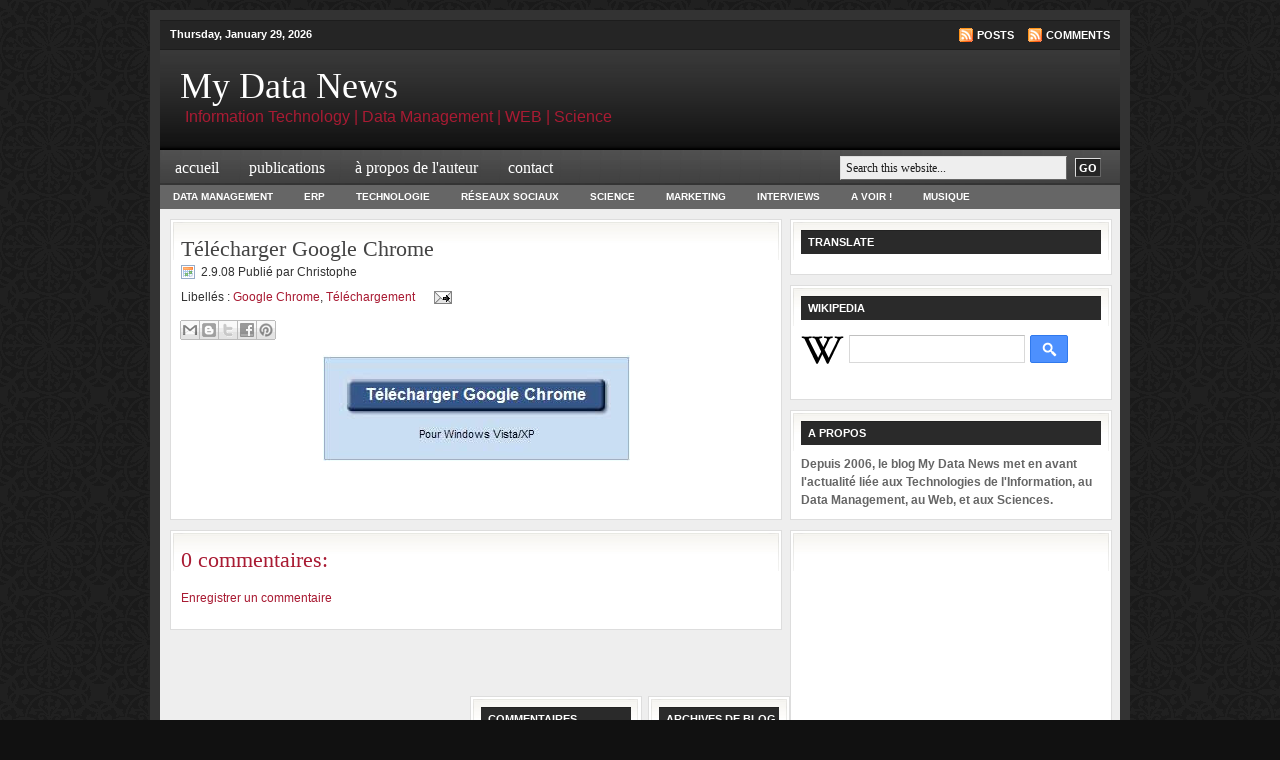

--- FILE ---
content_type: text/html; charset=UTF-8
request_url: https://mydatanews.blogspot.com/2008/09/tlcharger-google-chrome.html
body_size: 16582
content:
<!DOCTYPE html>
<html dir='ltr' xmlns='http://www.w3.org/1999/xhtml' xmlns:b='http://www.google.com/2005/gml/b' xmlns:data='http://www.google.com/2005/gml/data' xmlns:expr='http://www.google.com/2005/gml/expr'>
<head>
<link href='https://www.blogger.com/static/v1/widgets/2944754296-widget_css_bundle.css' rel='stylesheet' type='text/css'/>
<meta content='text/html; charset=UTF-8' http-equiv='Content-Type'/>
<meta content='blogger' name='generator'/>
<link href='https://mydatanews.blogspot.com/favicon.ico' rel='icon' type='image/x-icon'/>
<link href='http://mydatanews.blogspot.com/2008/09/tlcharger-google-chrome.html' rel='canonical'/>
<link rel="alternate" type="application/atom+xml" title="My Data News - Atom" href="https://mydatanews.blogspot.com/feeds/posts/default" />
<link rel="alternate" type="application/rss+xml" title="My Data News - RSS" href="https://mydatanews.blogspot.com/feeds/posts/default?alt=rss" />
<link rel="service.post" type="application/atom+xml" title="My Data News - Atom" href="https://www.blogger.com/feeds/33744364/posts/default" />

<link rel="alternate" type="application/atom+xml" title="My Data News - Atom" href="https://mydatanews.blogspot.com/feeds/4747971555334545526/comments/default" />
<!--Can't find substitution for tag [blog.ieCssRetrofitLinks]-->
<link href='https://blogger.googleusercontent.com/img/b/R29vZ2xl/AVvXsEiaC8cC-G0OLZwpgnqJJurbl_17MWcSdnrR3kPAtDv6gMNln79TR6jMTpkirr-j1SA3tpowNmIcCCh1F7DPIouv1rGKtm32QqCbvGxZd5jUPZC3btg_qK9qLixcyntRR1wvw9CU/s400/T%C3%A9l%C3%A9charger+Google+Chrome.jpg' rel='image_src'/>
<meta content='http://mydatanews.blogspot.com/2008/09/tlcharger-google-chrome.html' property='og:url'/>
<meta content='Télécharger Google Chrome' property='og:title'/>
<meta content='Information Technology | Data Management | WEB | Science' property='og:description'/>
<meta content='https://blogger.googleusercontent.com/img/b/R29vZ2xl/AVvXsEiaC8cC-G0OLZwpgnqJJurbl_17MWcSdnrR3kPAtDv6gMNln79TR6jMTpkirr-j1SA3tpowNmIcCCh1F7DPIouv1rGKtm32QqCbvGxZd5jUPZC3btg_qK9qLixcyntRR1wvw9CU/w1200-h630-p-k-no-nu/T%C3%A9l%C3%A9charger+Google+Chrome.jpg' property='og:image'/>
<title>My Data News: Télécharger Google Chrome</title>
<style id='page-skin-1' type='text/css'><!--
/*
-----------------------------------------------
Blogger Template Style
Name:     Revolution Crunch Wordpress Theme
Designer: Brian Gardner
URL:      www.briangardner.com
Converted into blogger by: Dinesh Dhakal
URL:      www.bloganol.com
----------------------------------------------- */
#navbar-iframe {
display: none !important;
}
body {
background: #111 url(https://blogger.googleusercontent.com/img/b/R29vZ2xl/AVvXsEgNrk-ZhYaMFtoFSbQVs5QeCMdK5TUZjcpggiWdMLl-MbDljovt2BBv3fajmXlGO8i0ryDTm4m0kl-Biais_lpmx___IRmNcv613zHRLhgZ-cdKBh_59mSCHOgf-q95aixehw-X/s1600/bg.png);
width: 980px;
color: #333;
font-size: 12px;
font-family: Arial, Tahoma, Verdana;
margin: 0 auto 0;
padding: 0;
}
#wrap {
background: #EEE;
width: 960px;
margin: 10px auto 10px;
padding: 0;
position: relative;
border: 10px solid #333;
}
a, a:visited {
color: #A91B33;
text-decoration: none;
}
a:hover {
color: #A91B33;
text-decoration: underline;
}
a img {
border-width: 0;
}
#topnavbar {
background: #111 url(https://blogger.googleusercontent.com/img/b/R29vZ2xl/AVvXsEj1N1-rrXD9dSkvVBDXSJuf-wYQootOzKeXaOdlnA7OFPOuCd6gYKiwxqWqM29S24LZ_nqYk6tEQtD1jf4OeptnDk6mWduyRTSt-xn7WdB2H62AGIvn2bM7YY2f47qMsciu_EdJ/s1600/topnav.png);
width: 960px;
height: 30px;
color: #FFF;
margin: 0;
padding: 0;
}
#topnavbar a, #topnavbar a:visited {
font-size: 11px;
font-weight: bold;
color: #FFF;
text-decoration: none;
}
#topnavbar a:hover {
text-decoration: underline;
}
#topnavbar p {
font-size: 11px;
font-weight: bold;
padding: 0;
margin: 0;
}
.topnavbarleft {
width: 230px;
float: left;
margin: 0;
padding: 8px 0 0 10px;
}
.topnavbarright {
width: 600px;
float: right;
margin: 0;
padding: 7px 10px 0 0;
text-transform: uppercase;
text-align: right;
}
.topnavbarright a img {
border: none;
margin: 0 3px 3px 0;
padding: 0;
}
#header {
background: #111 url(https://blogger.googleusercontent.com/img/b/R29vZ2xl/AVvXsEgBU9Ody2wXoNW5GdpfrJaw31z0v_dnThJqtPAa7MSdqEVVcyZwLmLrqxA4NYLkviX5It1U3TtXo6w4GTyGQZp_VWqnwoHettT4XGIPsNhHUexYJgTiud-aApdt3Guu2VT15OkP/s1600/header.png);
width: 960px;
height: 100px;
color: #FFF;
font-size: 11px;
margin: 0;
padding: 0;
overflow: hidden;
}
#header-inner {
background-position: left;
background-repeat: no;
}
#header h1 {
color: #FFF;
font-size: 36px;
font-family: Georgia, Times New Roman;
font-weight: normal;
margin: 0;
padding: 15px 0 0 20px;
text-decoration: none;
}
#header h1 a, #header h1 a:visited {
color: #FFF;
font-size: 36px;
font-family: Georgia, Times New Roman;
font-weight: normal;
margin: 0;
padding: 0;
text-decoration: none;
}
#header h1 a:hover {
color: #FFF;
text-decoration: none;
}
#header h3 {
color: #A91B33;
font-size: 16px;
font-family: Arial, Tahoma, Verdana;
font-weight: normal;
margin: 0;
padding: 0;
}
#header p {
color: #FFF;
padding: 0 0 5px 20px;
margin: 0;
line-height: 20px;
}
.headerleft {
width: 460px;
float: left;
font-size: 14px;
margin: 0;
padding: 0;
}
.headerleft a img {
border: none;
margin: 0;
padding: 0;
}
.headerright {
width: 486px;
float: right;
margin: 0;
padding: 18px 0 0;
font-weight: bold;
}
.headerright a img {
border: 1px solid #FFF;
margin: 0 0 3px;
padding: 0;
}
#header .description {
color: #A91B33;
font-size: 16px;
font-family: Arial, Tahoma, Verdana;
font-weight: normal;
margin-left: 25px;
padding: 0;
}
#NavbarMenu {
background: #555 url(https://blogger.googleusercontent.com/img/b/R29vZ2xl/AVvXsEirGyXOhJJ9kCltkcv7aaELSVbvBDQcj-JQI8AMDI8plbP4cPGIX3QW8PYLsImWNqDFQ9FaqCDKhKCI1OwcqOhbi1W4nmtJ4qTSBZDEwyzWm2FIzVQZVwJJw3HMy4y2NM5ThMs9/s1600/navbar.png);
width: 960px;
height: 35px;
font-size: 12px;
font-family: Arial, Tahoma, Verdana;
color: #FFF;
font-weight: bold;
margin: 0;
padding: 0;
}
#NavbarMenuleft {
width: 680px;
float: left;
margin: 0;
padding: 0;
}
#NavbarMenuright {
width: 280px;
font-size: 11px;
float: right;
margin: 0;
padding: 6px 0 0;
}
#nav {
margin: 0;
padding: 0;
}
#nav ul {
float: left;
list-style: none;
margin: 0;
padding: 0;
}
#nav li {
list-style: none;
margin: 0;
padding: 0;
}
#nav li a, #nav li a:link, #nav li a:visited {
color: #FFF;
display: block;
font-size: 16px;
font-family: Georgia, Times New Roman;
font-weight: normal;
text-transform: lowercase;
margin: 0;
padding: 9px 15px 8px;
}
#nav li a:hover, #nav li a:active {
background: #555 url(https://blogger.googleusercontent.com/img/b/R29vZ2xl/AVvXsEiDUpKZNXKtGko8xSLDQUu-G2Z9jaD3hV9rNIZF5hT1BO3TrY3_bHsgwVfnHiljzVXzCfuTjtEdAWWYBLNSAJD00e9RjmBlfMuOP4IgZCl62Y9wcOwKqn7iMqAlwiEmgZEWyHKa/s1600/navhov.png);
color: #FFF;
margin: 0;
padding: 9px 15px 8px;
text-decoration: none;
}
#nav li li a, #nav li li a:link, #nav li li a:visited {
background: #555;
width: 150px;
color: #FFF;
font-size: 14px;
font-family: Georgia, Times New Roman;
font-weight: normal;
text-transform: lowercase;
float: none;
margin: 0;
padding: 7px 10px;
border-bottom: 1px solid #FFF;
border-left: 1px solid #FFF;
border-right: 1px solid #FFF;
}
#nav li li a:hover, #nav li li a:active {
background: #777;
color: #FFF;
padding: 7px 10px;
}
#nav li {
float: left;
padding: 0;
}
#nav li ul {
z-index: 9999;
position: absolute;
left: -999em;
height: auto;
width: 170px;
margin: 0;
padding: 0;
}
#nav li ul a {
width: 140px;
}
#nav li ul ul {
margin: -32px 0 0 171px;
}
#nav li:hover ul ul, #nav li:hover ul ul ul, #nav li.sfhover ul ul, #nav li.sfhover ul ul ul {
left: -999em;
}
#nav li:hover ul, #nav li li:hover ul, #nav li li li:hover ul, #nav li.sfhover ul, #nav li li.sfhover ul, #nav li li li.sfhover ul {
left: auto;
}
#nav li:hover, #nav li.sfhover {
position: static;
}
#searchform {
margin: 0;
padding: 0;
overflow: hidden;
display: inline;
}
#searchbox {
background: #EEE !important;
width: 220px;
color: #202020;
font-size: 12px;
font-family: Georgia, Times New Roman, Trebuchet MS;
font-weight: normal;
margin: 0;
padding: 4px 0 3px 5px;
border-top: 1px solid #DDD;
border-right: 1px solid #666;
border-left: 1px solid #DDD;
border-bottom: 1px solid #666;
display: inline;
}
#searchbutton {
background: #555 url(https://blogger.googleusercontent.com/img/b/R29vZ2xl/AVvXsEj1N1-rrXD9dSkvVBDXSJuf-wYQootOzKeXaOdlnA7OFPOuCd6gYKiwxqWqM29S24LZ_nqYk6tEQtD1jf4OeptnDk6mWduyRTSt-xn7WdB2H62AGIvn2bM7YY2f47qMsciu_EdJ/s1600/topnav.png);
color: #FFF;
font-size: 11px;
font-family: Georgia, Times New Roman, Trebuchet MS;
margin: 0 0 0 5px;
padding: 3px 3px 2px;
font-weight: bold;
border-top: 1px solid #DDD;
border-right: 1px solid #666;
border-left: 1px solid #DDD;
border-bottom: 1px solid #666;
}
#subscribe {
margin: 0;
padding: 5px 0 0;
overflow: hidden;
}
#subbox {
background: #EEE !important;
width: 200px;
color: #202020;
font-size: 12px;
font-family: Georgia, Times New Roman, Trebuchet MS;
font-weight: normal;
margin: 5px 0 0;
padding: 3px 0 3px 5px;
border-top: 1px solid #666;
border-right: 1px solid #DDD;
border-left: 1px solid #666;
border-bottom: 1px solid #DDD;
display: inline;
}
#subbutton {
background: #555 url(https://blogger.googleusercontent.com/img/b/R29vZ2xl/AVvXsEj1N1-rrXD9dSkvVBDXSJuf-wYQootOzKeXaOdlnA7OFPOuCd6gYKiwxqWqM29S24LZ_nqYk6tEQtD1jf4OeptnDk6mWduyRTSt-xn7WdB2H62AGIvn2bM7YY2f47qMsciu_EdJ/s1600/topnav.png);
color: #FFF;
font-size: 11px;
font-family: Georgia, Times New Roman, Trebuchet MS;
margin: 0 0 0 7px;
padding: 3px 3px 2px;
font-weight: bold;
border-top: 1px solid #DDD;
border-right: 1px solid #666;
border-left: 1px solid #DDD;
border-bottom: 1px solid #666;
}
#name, #email, #url {
background: #EEE !important;
width: 250px;
color: #202020;
font-size: 12px;
font-weight: normal;
margin: 5px 0 0;
padding: 3px 0 3px 5px;
border-top: 1px solid #666;
border-right: 1px solid #DDD;
border-left: 1px solid #666;
border-bottom: 1px solid #DDD;
display: inline;
}
#submit {
background: #7B7B7B;
color: #FFF;
font-size: 11px;
font-family: Arial, Tahoma, Verdana;
margin: 0;
padding: 3px 3px 2px;
font-weight: bold;
border-top: 1px solid #DDD;
border-right: 1px solid #666;
border-left: 1px solid #DDD;
border-bottom: 1px solid #666;
}
#words {
background: #EEE;
width: 460px;
color: #202020;
font-size: 12px;
font-weight: normal;
margin: 5px 0 0;
padding: 3px 0 3px 5px;
border-top: 1px solid #666;
border-right: 1px solid #DDD;
border-left: 1px solid #666;
border-bottom: 1px solid #DDD;
display: inline;
}
#subnavbar {
background: #666;
width: 960px;
height: 24px;
color: #FFF;
margin: 0;
padding: 0;
}
#subnav {
margin: 0;
padding: 0;
}
#subnav ul {
float: left;
list-style: none;
margin: 0;
padding: 0;
}
#subnav li {
list-style: none;
margin: 0;
padding: 0;
}
#subnav li a, #subnav li a:link, #subnav li a:visited {
color: #FFF;
display: block;
font-size: 10px;
font-weight: bold;
text-transform: uppercase;
margin: 0 5px 0 0;
padding: 6px 13px;
}
#subnav li a:hover, #subnav li a:active {
background: #888;
color: #FFF;
display: block;
text-decoration: none;
margin: 0 5px 0 0;
padding: 6px 13px;
}
#subnav li li a, #subnav li li a:link, #subnav li li a:visited {
background: #666;
width: 140px;
float: none;
margin: 0;
padding: 6px 10px;
border-bottom: 1px solid #FFF;
border-left: 1px solid #FFF;
border-right: 1px solid #FFF;
}
#subnav li li a:hover, #subnav li li a:active {
background: #888;
margin: 0;
padding: 6px 10px;
}
#subnav li {
float: left;
padding: 0;
}
#subnav li ul {
z-index: 9999;
position: absolute;
left: -999em;
height: auto;
width: 160px;
margin: 0;
padding: 0;
}
#subnav li ul a {
width: 140px;
}
#subnav li ul ul {
margin: -25px 0 0 161px;
}
#subnav li:hover ul ul, #subnav li:hover ul ul ul, #subnav li.sfhover ul ul, #subnav li.sfhover ul ul ul {
left: -999em;
}
#subnav li:hover ul, #subnav li li:hover ul, #subnav li li li:hover ul, #subnav li.sfhover ul, #subnav li li.sfhover ul, #subnav li li li.sfhover ul {
left: auto;
}
#subnav li:hover, #subnav li.sfhover {
position: static;
}
#outer-wrapper {
width: 940px;
margin: 0 auto 0;
padding: 10px 0 0;
line-height: 18px;
}
#main-wrapper {
float: left;
width: 600px;
margin: 0;
padding: 0 0 20px;
}
#sidebar-wrapper {
float: right;
width: 320px;
margin: 0;
padding: 0 0 10px;
display: inline;
}
#midsidebar-wrapper {
width: 320px;
float: right;
overflow: hidden;
}
#lsidebar {
background: #FFF url(https://blogger.googleusercontent.com/img/b/R29vZ2xl/AVvXsEjmfk7cVzArY2koXMNEg4hZQz_FkZvZNBmaTZFXYdJlQaqJs_ZQ3VOs0kg_OtGAhYP2qcerPXVsep3NlHN_0UgCGN3mz9EEaFQJwDZbf1nOvPvN9eCjP-1ACGGwC5KdWSgf4vms/s1600/leftsidebartop.gif) top no-repeat;
float: left;
width: 150px;
margin: 0;
padding: 10px 10px 0;
border: 1px solid #DDD;
display: inline;
}
#rsidebar {
background: #FFF url(https://blogger.googleusercontent.com/img/b/R29vZ2xl/AVvXsEj6L4TLLwtdTO9Zp_MUBNxRD_0iCpG1-bJXVjp4gFDnrOVlvs3pKywagSb4g63KxlW3T5cj-hDSjVv6sqUWx0FrCRZkpdl_2Gh-UlKqUDfvD9gn_FUR9kqh0vjjjKTo9dv-7d80/s1600/rightsidebartop.gif) top no-repeat;
float: right;
width: 120px;
margin: 0;
padding: 10px 10px 0;
border: 1px solid #DDD;
display: inline;
}
h2.date-header {
margin: 1.5em 0 .5em;
display: none;
}
.post {
background: #FFF url(https://blogger.googleusercontent.com/img/b/R29vZ2xl/AVvXsEjgrKkyriFuZMAyzu71wyBSy4MT6eebAYPzFsZi3K_fxh4V2KrDhQSS8CxuMNehU6NmowvojRxXfzAwK_JdkkHhzUQ_gcIn42xEBfn8ZdjIf9x4IsGEkTB0EwJN_wOc6rLuy0wI/s1600/homepagetop.gif) top no-repeat;
float: left;
width: 590px;
margin: 0 0 10px;
padding: 10px;
border: 1px solid #DDD;
}
.post h3 {
color: #444;
font-size: 22px;
font-family: Georgia, Times New Roman;
font-weight: normal;
margin: 0 0 5px;
padding: 10px 0 0;
}
.post h3 a, #content h1 a:visited {
color: #444;
font-size: 22px;
font-family: Georgia, Times New Roman;
font-weight: normal;
margin: 0 0 5px;
padding: 10px 0 0;
}
.post h3 a:hover {
color: #A91B33;
text-decoration: none;
}
.post-body {
margin: 0 0 .75em;
line-height: 1.6em;
}
.post-body blockquote {
line-height: 1.3em;
}
.comment-link {
margin-left: .6em;
}
.post img {
padding: 10px;
}
.post blockquote {
background: #E8E8E8;
margin: 0 25px 15px;
padding: 10px 20px 0 15px;
border-top: 1px solid #DDD;
border-right: 1px solid #666;
border-left: 1px solid #DDD;
border-bottom: 1px solid #666;
}
.post blockquote p {
margin: 0;
padding: 0 0 15px;
}
.gapad {
background: #FFF url(https://blogger.googleusercontent.com/img/b/R29vZ2xl/AVvXsEjgrKkyriFuZMAyzu71wyBSy4MT6eebAYPzFsZi3K_fxh4V2KrDhQSS8CxuMNehU6NmowvojRxXfzAwK_JdkkHhzUQ_gcIn42xEBfn8ZdjIf9x4IsGEkTB0EwJN_wOc6rLuy0wI/s1600/homepagetop.gif) top no-repeat;
float: left;
width: 590px;
margin: 0 0 10px;
padding: 10px;
border: 1px solid #DDD;
}
.comments {
background: #FFF url(https://blogger.googleusercontent.com/img/b/R29vZ2xl/AVvXsEjgrKkyriFuZMAyzu71wyBSy4MT6eebAYPzFsZi3K_fxh4V2KrDhQSS8CxuMNehU6NmowvojRxXfzAwK_JdkkHhzUQ_gcIn42xEBfn8ZdjIf9x4IsGEkTB0EwJN_wOc6rLuy0wI/s1600/homepagetop.gif) top no-repeat;
float: left;
width: 590px;
margin: 0 0 10px;
padding: 10px;
border: 1px solid #DDD;
}
#comments h4 {
color: #A91B33;
font-size: 22px;
font-family: Georgia, Times New Roman;
font-weight: normal;
margin: 0 0 20px;
padding: 10px 0 0;
}
#comments-block {
width: 580px;
float: left;
padding: 0;
margin: 0;
}
#comments-block .comment-author {
margin: .5em 0;
font-weight: bold;
}
#comments-block .comment-body {
margin: .25em 0 10px;
padding-left: 20px;
}
#comments-block .comment-footer {
margin: -.25em 0 2em;
line-height: 1.4em;
text-transform: uppercase;
letter-spacing: .1em;
border: 1px solid #DDD;
}
#comments-block .comment-body p {
margin: 0 0 .75em;
}
.deleted-comment {
font-style: italic;
color: gray;
}
#blog-pager-newer-link {
float: left;
display:none;
}
#blog-pager-older-link {
float: right;
display:none;
}
#blog-pager {
text-align: center;
display:none;
}
.feed-links {
clear: both;
line-height: 2.5em;
display:none;
}
.sidebar {
color: #666;
line-height: 1.5em;
}
.sidebar h2, .rsidebar h2, .lsidebar h2 {
background: #333 url(https://blogger.googleusercontent.com/img/b/R29vZ2xl/AVvXsEiGlOFVV4SdJnvxWQBzZz3dtHhy0VdjB0ova6KZ2doHiKsu9InXABW6bn8-VZaTMurXiUGz80BzOSrx01KTxUsHXOCiKFTZunL3IFCbMYvu8P8-ADpVG8JyAfsRToCgsu3MQJMX/s1600/headline.png);
color: #FFF;
font-size: 11px;
font-family: Arial, Tahoma, Verdana;
font-weight: bold;
text-transform: uppercase;
margin: 0 0 10px;
padding: 3px 0 3px 7px;
}
#sidebar p {
margin: 0;
padding: 0 0 0 45px;
}
#sidebar a img {
border: none;
margin: 0;
padding: 0;
}
.sidebar ul, .rsidebar ul, .lsidebar ul {
list-style-type: none;
margin: 0;
padding: 0;
}
.sidebar ul li, .rsidebar ul li, .lsidebar ul li {
background: #FFF url(https://blogger.googleusercontent.com/img/b/R29vZ2xl/AVvXsEirixSRz1iEZMCZy103Xos-S5nn87DbYVm7JTzyZYpTBJMX8VONh67WO4d7_rsGcwBngC-IzB0iGpA_j4kQAoPBOpJTbRpTVG7sLkEOLj1eUOu3-xKrHZGDlBxiZzuIc2D_Zehr/s1600/icon.gif) no-repeat;
list-style-type: none;
margin: 0 0 5px;
padding-left: 20px;
}
.sidebar .widget {
background: #FFF url(https://blogger.googleusercontent.com/img/b/R29vZ2xl/AVvXsEiDfnQfwaGKwqtWpw4FJ7OH0iBAlxczSt4t7laG00lwJL-veIwo4ULsXoFCT09H0QMkxYC_8V4sXUbtFYOF1fd6dTg3-yLLymfKT-EiijPPJma4u2sJYonafLnTCJPtsFMZaUcH/s1600/sidebartop.gif) top no-repeat;
float: left;
width: 300px;
margin: 0 0 10px;
padding: 10px;
border: 1px solid #DDD;
}
.sidebar .widget, .main .widget {
margin: 0 0 1.5em;
padding: 0 0 1.5em;
}
.sidebar .widget {
background: #FFF url(https://blogger.googleusercontent.com/img/b/R29vZ2xl/AVvXsEiDfnQfwaGKwqtWpw4FJ7OH0iBAlxczSt4t7laG00lwJL-veIwo4ULsXoFCT09H0QMkxYC_8V4sXUbtFYOF1fd6dTg3-yLLymfKT-EiijPPJma4u2sJYonafLnTCJPtsFMZaUcH/s1600/sidebartop.gif) top no-repeat;
float: left;
width: 300px;
margin: 0 0 10px;
padding: 10px;
border: 1px solid #DDD;
}
.main .Blog {
border-bottom-width: 0;
}
#footer {
width: 660px;
clear: both;
margin: 0 auto;
padding-top: 15px;
line-height: 1.6em;
text-transform: uppercase;
letter-spacing: .1em;
text-align: center;
}
#credits {
background: #93BBBC url(https://blogger.googleusercontent.com/img/b/R29vZ2xl/AVvXsEj1N1-rrXD9dSkvVBDXSJuf-wYQootOzKeXaOdlnA7OFPOuCd6gYKiwxqWqM29S24LZ_nqYk6tEQtD1jf4OeptnDk6mWduyRTSt-xn7WdB2H62AGIvn2bM7YY2f47qMsciu_EdJ/s1600/topnav.png);
width: 960px;
height: 30px;
margin: 0;
padding: 0;
text-align: center;
}
#credits p {
color: #FFF;
font-size: 11px;
font-family: Arial, Tahoma, Verdana;
margin: 0;
padding: 9px 0 0;
}
#credits a, #footer a:visited {
color: #FFF;
text-decoration: none;
}
#credits a:hover {
color: #FFF;
text-decoration: underline;
}

--></style>
<!--AJOUT LE 140711 POUR FAIRE APPARAITRE LE BOUTON +1 GOOGLE 1 LIGNE-->
<script src='https://apis.google.com/js/plusone.js' type='text/javascript'></script>
<link href='https://www.blogger.com/dyn-css/authorization.css?targetBlogID=33744364&amp;zx=00900ce3-90db-43b5-80d9-44f70de06ec7' media='none' onload='if(media!=&#39;all&#39;)media=&#39;all&#39;' rel='stylesheet'/><noscript><link href='https://www.blogger.com/dyn-css/authorization.css?targetBlogID=33744364&amp;zx=00900ce3-90db-43b5-80d9-44f70de06ec7' rel='stylesheet'/></noscript>
<meta name='google-adsense-platform-account' content='ca-host-pub-1556223355139109'/>
<meta name='google-adsense-platform-domain' content='blogspot.com'/>

<!-- data-ad-client=ca-pub-1369097367362592 -->

</head>
<body>
<div class='navbar section' id='navbar'><div class='widget Navbar' data-version='1' id='Navbar1'><script type="text/javascript">
    function setAttributeOnload(object, attribute, val) {
      if(window.addEventListener) {
        window.addEventListener('load',
          function(){ object[attribute] = val; }, false);
      } else {
        window.attachEvent('onload', function(){ object[attribute] = val; });
      }
    }
  </script>
<div id="navbar-iframe-container"></div>
<script type="text/javascript" src="https://apis.google.com/js/platform.js"></script>
<script type="text/javascript">
      gapi.load("gapi.iframes:gapi.iframes.style.bubble", function() {
        if (gapi.iframes && gapi.iframes.getContext) {
          gapi.iframes.getContext().openChild({
              url: 'https://www.blogger.com/navbar/33744364?po\x3d4747971555334545526\x26origin\x3dhttps://mydatanews.blogspot.com',
              where: document.getElementById("navbar-iframe-container"),
              id: "navbar-iframe"
          });
        }
      });
    </script><script type="text/javascript">
(function() {
var script = document.createElement('script');
script.type = 'text/javascript';
script.src = '//pagead2.googlesyndication.com/pagead/js/google_top_exp.js';
var head = document.getElementsByTagName('head')[0];
if (head) {
head.appendChild(script);
}})();
</script>
</div></div>
<div id='wrap'>
<div id='topnavbar'>
<div class='topnavbarleft'>
<p>
<script type='text/javascript'> 
var mydate=new Date()
var year=mydate.getYear()
if (year < 1000)
year+=1900
var day=mydate.getDay()
var month=mydate.getMonth()
var daym=mydate.getDate()
if (daym<10)
daym="0"+daym
var dayarray=new Array("Sunday","Monday","Tuesday","Wednesday","Thursday","Friday","Saturday")
var montharray=new Array("January","February","March","April","May","June","July","August","September","October","November","December")
document.write("<p>"+dayarray[day]+", "+montharray[month]+" "+daym+", "+year+"</p>")

</script>
</p>
</div>
<div class='topnavbarright'>
<p><a href='https://mydatanews.blogspot.com/feeds/posts/default'><img src='https://blogger.googleusercontent.com/img/b/R29vZ2xl/AVvXsEh-sUkjvFOzl9VfooG5_4dTGE9bnbC33_CqzEBnFGvGON9S4CYojR9YRW_T8FAOvnQssdPmMWOFhNnlDDl8_H3exsF_2wvzASXBhf5_ZNKzV9ILlBxF6QyWgey99jiQN7wkJfHi/s1600/rss.gif' style='vertical-align:middle'/></a><a href='https://mydatanews.blogspot.com/feeds/posts/default'>Posts</a>
<a href='https://mydatanews.blogspot.com/feeds/comments/default'><img alt='Subscribe to Revolution Church' src='https://blogger.googleusercontent.com/img/b/R29vZ2xl/AVvXsEh-sUkjvFOzl9VfooG5_4dTGE9bnbC33_CqzEBnFGvGON9S4CYojR9YRW_T8FAOvnQssdPmMWOFhNnlDDl8_H3exsF_2wvzASXBhf5_ZNKzV9ILlBxF6QyWgey99jiQN7wkJfHi/s1600/rss.gif' style='vertical-align:middle;margin-left:10px;'/></a><a href='https://mydatanews.blogspot.com/feeds/comments/default'>Comments</a></p>
</div>
</div>
<div id='header'>
<div class='headerleft'>
<div class='header section' id='header'><div class='widget Header' data-version='1' id='Header1'>
<div id='header-inner'>
<div class='titlewrapper'>
<h1 class='title'>
<a href='https://mydatanews.blogspot.com/'>
My Data News
</a>
</h1>
</div>
<div class='descriptionwrapper'>
<p class='description'><span>Information Technology | Data Management | WEB | Science</span></p>
</div>
</div>
</div></div>
</div>
<div class='headerright'>
<script charset="ISO-8859-1" src="//impfr.tradedoubler.com/imp?type(js)pool(220169)a(1397072)" type="text/javascript"></script>
</div>
</div>
<div id='NavbarMenu'>
<div id='NavbarMenuleft'>
<ul id='nav'>
<li><a href='https://mydatanews.blogspot.com/'>Accueil</a></li>
<li><a href='#'>Publications</a>
<ul>
<li>
<a href='#'>Ouvrages</a>
<ul>
<li><a href='https://www.amazon.fr/Une-%C3%A9trange-hallucination-Christophe-BRASSEUR-ebook/dp/B0G26ZWFG6'>Une étrange hallucination</a></li>
<li><a href='https://www.amazon.fr/Enjeux-usages-du-big-data/dp/2746247585'>Enjeux et usages du Big Data</a></li>
<li><a href='https://www.amazon.fr/Data-Management-Qualit%C3%A9-donn%C3%A9es-comp%C3%A9titivit%C3%A9/dp/2746212102'>Data Management</a></li>
</ul>
</li>
<li>
<a href='#'>Articles</a>
<ul>
<li><a href='https://drive.google.com/file/d/1LIUZKu-xkzXc6ws8am7eA6_qGzdSQeqh/view?usp=sharing'>Usages visuels des données et Big Data</a></li>
<li><a href='https://drive.google.com/file/d/1F-vD1Xod2-AeWVTb3ybo5I2t3RNA2ggb/view?usp=sharing'>La Stratégie de reprise des données</a></li>
<li><a href='https://drive.google.com/file/d/1bcEtcCsNB7yhGu018urE5j8t3vvgsUZC/view?usp=sharing'>La gestion de la qualité des données</a></li>
<li><a href='https://drive.google.com/file/d/1AtasLfPRK3fSgx60x9pKczm4V7j-LyxO/view?usp=sharing'>Améliorer la valeur et la qualité des données</a></li>
<li><a href='https://drive.google.com/file/d/1wkkl8Q9cDc4WeoWMO7d-D3FtSrMcozk-/view?usp=sharing'>Interview - Marketing Direct</a></li>
</ul>
</li>
<li>
<a href='http://www.agoravox.fr/auteur/christophe-brasseur'>Agoravox</a>
</li>
</ul>
</li>
<li><a href='http://about.me/brasseur'>à propos de l'auteur</a></li>
<li><a href='mailto:christophe.brasseur2@wanadoo.fr'>Contact</a></li>
</ul>
</div>
<div id='NavbarMenuright'>
<form action='/search' id='searchform' method='get' style='display:inline;'>
<input id='searchbox' maxlength='255' name='q' onblur='if (this.value == "") {this.value = "Search this website...";}' onfocus='if (this.value == "Search this website...") {this.value = ""}' type='text' value='Search this website...'/>
<input id='searchbutton' type='submit' value='GO'/>
</form>
</div>
</div>
<div style='clear:both;'></div>
<div id='subnavbar'>
<ul id='subnav'>
<li>
<a href='http://mydatanews.blogspot.fr/search/label/Data%20Management'>Data Management</a>
</li>
<li>
<a href='http://mydatanews.blogspot.fr/search/label/ERP'>ERP</a>
</li>
<li>
<a href='http://mydatanews.blogspot.fr/search/label/Technologie'>Technologie</a>
</li>
<li>
<a href='http://mydatanews.blogspot.fr/search/label/Réseaux%20sociaux'>Réseaux Sociaux</a>
</li>
<li>
<a href='http://mydatanews.blogspot.fr/search/label/Science'>Science</a>
</li>
<li>
<a href='http://mydatanews.blogspot.fr/search/label/Marketing'>Marketing</a>
</li>
<li>
<a href='http://mydatanews.blogspot.fr/search/label/Interview'>Interviews</a>
</li>
<li>
<a href='http://mydatanews.blogspot.fr/search/label/Incroyable'>A voir !</a>
</li>
<li>
<a href='http://mydatanews.blogspot.fr/search/label/Musique'>Musique</a>
</li>
</ul>
</div>
<div style='clear:both;'></div>
<div id='outer-wrapper'><div id='wrap2'>
<div id='content-wrapper'>
<div id='crosscol-wrapper' style='text-align:center'>
<div class='crosscol no-items section' id='crosscol'></div>
</div>
<div id='main-wrapper'>
<div class='main section' id='main'><div class='widget Blog' data-version='1' id='Blog1'>
<div class='blog-posts hfeed'>
<!--Can't find substitution for tag [adStart]-->
<div class='post hentry'>
<a name='4747971555334545526'></a>
<h3 class='post-title entry-title'>
<a href='https://mydatanews.blogspot.com/2008/09/tlcharger-google-chrome.html'>Télécharger Google Chrome</a>
</h3>
<div class='post-header-line-1'>
<span class='post-comment-link' style='Float:right;'>
</span>
<span class="post-author vcard" style="background:url(//4.bp.blogspot.com/_kMUpUqMmduA/SVU81l_qAsI/AAAAAAAAA6M/vU4ZCornwxQ/s1600/icon_time.gif) no-repeat;Padding-left:20px;">
2.9.08
Publié par
<span class='fn'>Christophe</span>
</span>
<br/>
<span class='post-labels'>
Libellés :
<a href='https://mydatanews.blogspot.com/search/label/Google%20Chrome' rel='tag'>Google Chrome</a>,
<a href='https://mydatanews.blogspot.com/search/label/T%C3%A9l%C3%A9chargement' rel='tag'>Téléchargement</a>
</span>
<span class='post-icons'>
<span class='item-action'>
<a href='https://www.blogger.com/email-post/33744364/4747971555334545526' title='Envoyer l&#39;article par e-mail'>
<img alt="" class="icon-action" height="13" src="//www.blogger.com/img/icon18_email.gif" width="18">
</a>
</span>
</span>
</div>
<div class='post-share-buttons'>
<a class='goog-inline-block share-button sb-email' href='https://www.blogger.com/share-post.g?blogID=33744364&postID=4747971555334545526&target=email' target='_blank' title='Envoyer par e-mail'><span class='share-button-link-text'>Envoyer par e-mail</span></a><a class='goog-inline-block share-button sb-blog' href='https://www.blogger.com/share-post.g?blogID=33744364&postID=4747971555334545526&target=blog' onclick='window.open(this.href, "_blank", "height=270,width=475"); return false;' target='_blank' title='BlogThis!'><span class='share-button-link-text'>BlogThis!</span></a><a class='goog-inline-block share-button sb-twitter' href='https://www.blogger.com/share-post.g?blogID=33744364&postID=4747971555334545526&target=twitter' target='_blank' title='Partager sur X'><span class='share-button-link-text'>Partager sur X</span></a><a class='goog-inline-block share-button sb-facebook' href='https://www.blogger.com/share-post.g?blogID=33744364&postID=4747971555334545526&target=facebook' onclick='window.open(this.href, "_blank", "height=430,width=640"); return false;' target='_blank' title='Partager sur Facebook'><span class='share-button-link-text'>Partager sur Facebook</span></a><a class='goog-inline-block share-button sb-pinterest' href='https://www.blogger.com/share-post.g?blogID=33744364&postID=4747971555334545526&target=pinterest' target='_blank' title='Partager sur Pinterest'><span class='share-button-link-text'>Partager sur Pinterest</span></a>
</div>
<div class='post-body entry-content'>
<a href="//www.google.com/chrome/eula.html"><img alt="" border="0" id="BLOGGER_PHOTO_ID_5241532227507790386" src="https://blogger.googleusercontent.com/img/b/R29vZ2xl/AVvXsEiaC8cC-G0OLZwpgnqJJurbl_17MWcSdnrR3kPAtDv6gMNln79TR6jMTpkirr-j1SA3tpowNmIcCCh1F7DPIouv1rGKtm32QqCbvGxZd5jUPZC3btg_qK9qLixcyntRR1wvw9CU/s400/T%C3%A9l%C3%A9charger+Google+Chrome.jpg" style="DISPLAY: block; MARGIN: 0px auto 10px; CURSOR: hand; TEXT-ALIGN: center" /></a><br /><div></div>
<div style='clear: both;'></div>
</div>
<div class='post-footer'>
<div class='post-footer-line post-footer-line-1'></div>
<div class='post-footer-line post-footer-line-2'></div>
<div class='post-footer-line post-footer-line-3'></div>
</div>
</div>
<div class='comments' id='comments'>
<a name='comments'></a>
<h4>
0
commentaires:
        
</h4>
<dl id='comments-block'>
</dl>
<p class='comment-footer'>
<a href='https://www.blogger.com/comment/fullpage/post/33744364/4747971555334545526' onclick=''>Enregistrer un commentaire</a>
</p>
<div id='backlinks-container'>
<div id='Blog1_backlinks-container'>
</div>
</div>
</div>
<!--Can't find substitution for tag [adEnd]-->
<!--Can't find substitution for tag [adStart]-->
<!--Can't find substitution for tag [adEnd]-->
</div>
<div class='blog-pager' id='blog-pager'>
<span id='blog-pager-newer-link'>
<a class='blog-pager-newer-link' href='https://mydatanews.blogspot.com/2008/09/ddoublonnage-des-donnes-experian-qas.html' id='Blog1_blog-pager-newer-link' title='Article plus récent'>Article plus récent</a>
</span>
<span id='blog-pager-older-link'>
<a class='blog-pager-older-link' href='https://mydatanews.blogspot.com/2008/09/google-lance-le-navigateur-google.html' id='Blog1_blog-pager-older-link' title='Article plus ancien'>Article plus ancien</a>
</span>
<a class='home-link' href='https://mydatanews.blogspot.com/'>Accueil</a>
</div>
<div class='clear'></div>
<div class='post-feeds'>
<div class='feed-links'>
Inscription à :
<a class='feed-link' href='https://mydatanews.blogspot.com/feeds/4747971555334545526/comments/default' target='_blank' type='application/atom+xml'>Publier les commentaires (Atom)</a>
</div>
</div>
</div></div>
</div>
<div id='sidebar-wrapper'>
<div class='sidebar section' id='sidebar'><div class='widget Translate' data-version='1' id='Translate1'>
<h2 class='title'>Translate</h2>
<div id='google_translate_element'></div>
<script>
    function googleTranslateElementInit() {
      new google.translate.TranslateElement({
        pageLanguage: 'fr',
        autoDisplay: 'true',
        layout: google.translate.TranslateElement.InlineLayout.SIMPLE
      }, 'google_translate_element');
    }
  </script>
<script src='//translate.google.com/translate_a/element.js?cb=googleTranslateElementInit'></script>
<div class='clear'></div>
</div><div class='widget Wikipedia' data-version='1' id='Wikipedia1'>
<h2 class='title'>Wikipedia</h2>
<div class='wikipedia-search-main-container'>
<form class='wikipedia-search-form' id='Wikipedia1_wikipedia-search-form' name='wikipedia'>
<div class='wikipedia-searchtable'>
<span>
<a class='wikipedia-search-wiki-link' href='https://wikipedia.org/wiki/' target='_blank'>
<img align='top' class='wikipedia-icon' src='https://resources.blogblog.com/img/widgets/icon_wikipedia_w.png'/>
</a>
</span>
<span class='wikipedia-search-bar'>
<span class='wikipedia-input-box'>
<input class='wikipedia-search-input' id='Wikipedia1_wikipedia-search-input' type='text'/>
</span>
<span>
<input class='wikipedia-search-button' type='submit'/>
</span>
</span>
</div>
</form>
<div class='wikipedia-search-results-header' id='Wikipedia1_wikipedia-search-results-header'>Résultats de recherche</div>
<div class='wikipedia-search-results' id='Wikipedia1_wikipedia-search-results'></div>
<nobr>
<div dir='ltr' id='Wikipedia1_wikipedia-search-more'></div>
</nobr>
</div><br/>
<div class='clear'></div>
</div><div class='widget HTML' data-version='1' id='HTML6'>
<h2 class='title'>A propos</h2>
<div class='widget-content'>
<span style="font-weight:bold;">Depuis 2006, le blog My Data News met en avant l'actualité liée aux Technologies de l'Information, au Data Management, au Web, et aux Sciences.</span>
<script src="//about.me/embed/brasseur?name=0&amp;headline=0&amp;bio=0"></script>
</div>
<div class='clear'></div>
</div><div class='widget AdSense' data-version='1' id='AdSense1'>
<div class='widget-content'>
<script async src="https://pagead2.googlesyndication.com/pagead/js/adsbygoogle.js"></script>
<!-- mydatanews_sidebar_AdSense1_300x250_as -->
<ins class="adsbygoogle"
     style="display:inline-block;width:300px;height:250px"
     data-ad-client="ca-pub-1369097367362592"
     data-ad-host="ca-host-pub-1556223355139109"
     data-ad-slot="2408867538"></ins>
<script>
(adsbygoogle = window.adsbygoogle || []).push({});
</script>
<div class='clear'></div>
</div>
</div><div class='widget Label' data-version='1' id='Label1'>
<h2>Naviguer sur le blog</h2>
<div class='widget-content cloud-label-widget-content'>
<span class='label-size label-size-5'>
<a dir='ltr' href='https://mydatanews.blogspot.com/search/label/Web%202.0'>Web 2.0</a>
</span>
<span class='label-size label-size-5'>
<a dir='ltr' href='https://mydatanews.blogspot.com/search/label/Data%20Management'>Data Management</a>
</span>
<span class='label-size label-size-5'>
<a dir='ltr' href='https://mydatanews.blogspot.com/search/label/Donn%C3%A9es'>Données</a>
</span>
<span class='label-size label-size-5'>
<a dir='ltr' href='https://mydatanews.blogspot.com/search/label/Technologie'>Technologie</a>
</span>
<span class='label-size label-size-5'>
<a dir='ltr' href='https://mydatanews.blogspot.com/search/label/Musique'>Musique</a>
</span>
<span class='label-size label-size-5'>
<a dir='ltr' href='https://mydatanews.blogspot.com/search/label/R%C3%A9seaux%20sociaux'>Réseaux sociaux</a>
</span>
<span class='label-size label-size-4'>
<a dir='ltr' href='https://mydatanews.blogspot.com/search/label/Big%20Data'>Big Data</a>
</span>
<span class='label-size label-size-4'>
<a dir='ltr' href='https://mydatanews.blogspot.com/search/label/Incroyable'>Incroyable</a>
</span>
<span class='label-size label-size-4'>
<a dir='ltr' href='https://mydatanews.blogspot.com/search/label/Marketing'>Marketing</a>
</span>
<span class='label-size label-size-4'>
<a dir='ltr' href='https://mydatanews.blogspot.com/search/label/Qualit%C3%A9%20des%20donn%C3%A9es'>Qualité des données</a>
</span>
<span class='label-size label-size-4'>
<a dir='ltr' href='https://mydatanews.blogspot.com/search/label/Science'>Science</a>
</span>
<span class='label-size label-size-4'>
<a dir='ltr' href='https://mydatanews.blogspot.com/search/label/Informatique'>Informatique</a>
</span>
<span class='label-size label-size-4'>
<a dir='ltr' href='https://mydatanews.blogspot.com/search/label/Internet'>Internet</a>
</span>
<span class='label-size label-size-4'>
<a dir='ltr' href='https://mydatanews.blogspot.com/search/label/Blogosph%C3%A8re'>Blogosphère</a>
</span>
<span class='label-size label-size-4'>
<a dir='ltr' href='https://mydatanews.blogspot.com/search/label/Classements'>Classements</a>
</span>
<span class='label-size label-size-4'>
<a dir='ltr' href='https://mydatanews.blogspot.com/search/label/MDM'>MDM</a>
</span>
<span class='label-size label-size-4'>
<a dir='ltr' href='https://mydatanews.blogspot.com/search/label/E-Marketing'>E-Marketing</a>
</span>
<span class='label-size label-size-4'>
<a dir='ltr' href='https://mydatanews.blogspot.com/search/label/T%C3%A9l%C3%A9phonie'>Téléphonie</a>
</span>
<span class='label-size label-size-3'>
<a dir='ltr' href='https://mydatanews.blogspot.com/search/label/Facebook'>Facebook</a>
</span>
<span class='label-size label-size-3'>
<a dir='ltr' href='https://mydatanews.blogspot.com/search/label/Economie'>Economie</a>
</span>
<span class='label-size label-size-3'>
<a dir='ltr' href='https://mydatanews.blogspot.com/search/label/Management'>Management</a>
</span>
<span class='label-size label-size-3'>
<a dir='ltr' href='https://mydatanews.blogspot.com/search/label/Innovation'>Innovation</a>
</span>
<span class='label-size label-size-3'>
<a dir='ltr' href='https://mydatanews.blogspot.com/search/label/Mobile'>Mobile</a>
</span>
<span class='label-size label-size-3'>
<a dir='ltr' href='https://mydatanews.blogspot.com/search/label/SAP'>SAP</a>
</span>
<span class='label-size label-size-3'>
<a dir='ltr' href='https://mydatanews.blogspot.com/search/label/Analytics'>Analytics</a>
</span>
<span class='label-size label-size-3'>
<a dir='ltr' href='https://mydatanews.blogspot.com/search/label/Livres'>Livres</a>
</span>
<span class='label-size label-size-3'>
<a dir='ltr' href='https://mydatanews.blogspot.com/search/label/Twitter'>Twitter</a>
</span>
<span class='label-size label-size-3'>
<a dir='ltr' href='https://mydatanews.blogspot.com/search/label/E-Commerce'>E-Commerce</a>
</span>
<span class='label-size label-size-3'>
<a dir='ltr' href='https://mydatanews.blogspot.com/search/label/Soci%C3%A9t%C3%A9'>Société</a>
</span>
<span class='label-size label-size-3'>
<a dir='ltr' href='https://mydatanews.blogspot.com/search/label/CRM'>CRM</a>
</span>
<span class='label-size label-size-3'>
<a dir='ltr' href='https://mydatanews.blogspot.com/search/label/ERP'>ERP</a>
</span>
<span class='label-size label-size-3'>
<a dir='ltr' href='https://mydatanews.blogspot.com/search/label/Gartner'>Gartner</a>
</span>
<span class='label-size label-size-3'>
<a dir='ltr' href='https://mydatanews.blogspot.com/search/label/Forrester'>Forrester</a>
</span>
<span class='label-size label-size-2'>
<a dir='ltr' href='https://mydatanews.blogspot.com/search/label/Cloud%20Computing'>Cloud Computing</a>
</span>
<span class='label-size label-size-2'>
<a dir='ltr' href='https://mydatanews.blogspot.com/search/label/Influence'>Influence</a>
</span>
<span class='label-size label-size-2'>
<a dir='ltr' href='https://mydatanews.blogspot.com/search/label/Ecologie'>Ecologie</a>
</span>
<span class='label-size label-size-2'>
<a dir='ltr' href='https://mydatanews.blogspot.com/search/label/HANA'>HANA</a>
</span>
<span class='label-size label-size-2'>
<a dir='ltr' href='https://mydatanews.blogspot.com/search/label/Data%20Journalism'>Data Journalism</a>
</span>
<span class='label-size label-size-2'>
<a dir='ltr' href='https://mydatanews.blogspot.com/search/label/Gestion%20de%20l%27information'>Gestion de l&#39;information</a>
</span>
<span class='label-size label-size-2'>
<a dir='ltr' href='https://mydatanews.blogspot.com/search/label/Journalisme%20de%20donn%C3%A9es'>Journalisme de données</a>
</span>
<span class='label-size label-size-1'>
<a dir='ltr' href='https://mydatanews.blogspot.com/search/label/Businesse%20Intelligence'>Businesse Intelligence</a>
</span>
<span class='label-size label-size-1'>
<a dir='ltr' href='https://mydatanews.blogspot.com/search/label/D%C3%A9cisionnel'>Décisionnel</a>
</span>
<span class='label-size label-size-1'>
<a dir='ltr' href='https://mydatanews.blogspot.com/search/label/Hadoop'>Hadoop</a>
</span>
<span class='label-size label-size-1'>
<a dir='ltr' href='https://mydatanews.blogspot.com/search/label/SaaS'>SaaS</a>
</span>
<div class='clear'></div>
</div>
</div><div class='widget HTML' data-version='1' id='HTML16'>
<h2 class='title'>Abonnement</h2>
<div class='widget-content'>
<center><form style="border:1px solid #ccc;padding:3px;text-align:center;" action="http://feedburner.google.com/fb/a/mailverify" method="post" target="popupwindow" onsubmit="window.open('http://feedburner.google.com/fb/a/mailverify?uri=MyDatanews', 'popupwindow', 'scrollbars=yes,width=550,height=520');return true"><p>Enter your email address:</p><p><input type="text" style="width:140px" name="email"/></p><input type="hidden" value="MyDatanews" name="uri"/><input type="hidden" name="loc" value="en_US"/><input type="submit" value="Subscribe" /><p>Delivered by <a href="http://feedburner.google.com" target="_blank">FeedBurner</a></p></form></center>
</div>
<div class='clear'></div>
</div><div class='widget HTML' data-version='1' id='HTML11'>
<h2 class='title'>Mes Livres</h2>
<div class='widget-content'>
<center><a href="https://www.amazon.fr/Une-%C3%A9trange-hallucination-Christophe-BRASSEUR-ebook/dp/B0G26ZWFG6"><img alt="Une étrange hallucination" src="https://blogger.googleusercontent.com/img/b/R29vZ2xl/AVvXsEjmUG3l87etdw0bqX_zzd1U55PTKum8yDCtv-v0DnttMmWZXabtmJcAJfHdHt0tGhPmcTxqBBjhZj4Vw0SqiFEnsP-t_qWqQ83MjgdmzWaIEnw17K7Q9wyjO-ZLA4RT3K9yIUg6xuoKDbCXmprueGBSHUR-KOZOG1CB743-NwSyUku8xXvSAIhQFg/s320/Couverture_Hallucination_avec%20Titres.png"/></a></center>

<center><a href="https://www.amazon.fr/Enjeux-usages-du-big-data/dp/2746247585/ref=sr_1_2?__mk_fr_FR=%C3%85M%C3%85%C5%BD%C3%95%C3%91&crid=2X8HP8U7J3QKB&dib=eyJ2IjoiMSJ9.ZWeZ9Yc9u-I3V-4UAqlfSHXAHc-BgOB4EC7tw5742mekwUk41zRqlnJWyKHGYyY5.0YofVBw2K0_qldUcHBFlgDEonAAfdvExmAq_iAP9Y0M&dib_tag=se&keywords=enjeux+et+usages+du+big+data&qid=1724772031&s=books&sprefix=enjeux+et+usages+du+big+data%2Cstripbooks%2C118&sr=1-2"><img alt="Enjeux et usages du Big Data" src="https://m.media-amazon.com/images/I/61Fh28yZoJL._AC_UY327_FMwebp_QL65_.jpg"/></a></center>

<center><a href="https://www.amazon.fr/Data-Management-Qualit%C3%A9-donn%C3%A9es-comp%C3%A9titivit%C3%A9/dp/2746212102"><img alt="Data Management" src="https://m.media-amazon.com/images/I/611jAjV1wOL._AC_UY327_FMwebp_QL65_.jpg"/></a></center>
</div>
<div class='clear'></div>
</div><div class='widget HTML' data-version='1' id='HTML2'>
<h2 class='title'>Origine géographique des lecteurs</h2>
<div class='widget-content'>
<script type="text/javascript" id="mapmyvisitors" src="//mapmyvisitors.com/map.js?d=LZ3G36KGkbWELCCoJMBRbFKk9nofbPDr_mMqznJ3W9o&cl=ffffff&w=a"></script>
</div>
<div class='clear'></div>
</div><div class='widget Stats' data-version='1' id='Stats1'>
<h2>Pages vues les 30 derniers jours</h2>
<div class='widget-content'>
<div id='Stats1_content' style='display: none;'>
<script src='https://www.gstatic.com/charts/loader.js' type='text/javascript'></script>
<span id='Stats1_sparklinespan' style='display:inline-block; width:75px; height:30px'></span>
<span class='counter-wrapper graph-counter-wrapper' id='Stats1_totalCount'>
</span>
<div class='clear'></div>
</div>
</div>
</div><div class='widget PopularPosts' data-version='1' id='PopularPosts1'>
<h2>Messages les plus consultés</h2>
<div class='widget-content popular-posts'>
<ul>
<li>
<div class='item-content'>
<div class='item-thumbnail'>
<a href='https://mydatanews.blogspot.com/2012/12/nasa-earth-at-night.html' target='_blank'>
<img alt='' border='0' src='https://lh3.googleusercontent.com/blogger_img_proxy/AEn0k_tJFNHgCbIu9eagDDstoNvl5AeIy2eaxYWotVTyXw_pS-MBb8cpGNwV3jNLLj8v9SqBU4qtBwXyJlbAGhtcbfYi1Zapv_NgWaNXMtlJEAV__ZGe=w72-h72-n-k-no-nu'/>
</a>
</div>
<div class='item-title'><a href='https://mydatanews.blogspot.com/2012/12/nasa-earth-at-night.html'>NASA | Earth at Night</a></div>
<div class='item-snippet'> In daylight our big blue marble is all land, oceans and clouds. But the night - is electric. This view of Earth at night is a cloud-free vi...</div>
</div>
<div style='clear: both;'></div>
</li>
<li>
<div class='item-content'>
<div class='item-thumbnail'>
<a href='https://mydatanews.blogspot.com/2011/06/impacts-de-lactualite-sur-le-trafic.html' target='_blank'>
<img alt='' border='0' src='https://blogger.googleusercontent.com/img/b/R29vZ2xl/AVvXsEjwfpQYYUqxBpaMXZVNNIkWuNHFIr0tbdXRLOrFN_HmWxaMbOzdbhjUm-p_PhGinpLu5rqVJzqPikm3zo6yRrzVKYl3Gg0A3TFxHlKQqdO8zzZ-jDeP7dM7cKYlMnNIFtOU4WFr/w72-h72-p-k-no-nu/M%25C3%25A9diam%25C3%25A9trie+-+Impacts+Actualit%25C3%25A9+sur+visites+WEB.jpg'/>
</a>
</div>
<div class='item-title'><a href='https://mydatanews.blogspot.com/2011/06/impacts-de-lactualite-sur-le-trafic.html'>Impacts de l'actualité sur le trafic Internet</a></div>
<div class='item-snippet'>L&#8217;analyse de l&#39;évolution du trafic sur les sites médias/d&#39;actualités  mesurés par Médiamétrie-eStat - aux mois de mars, avril et mai...</div>
</div>
<div style='clear: both;'></div>
</li>
<li>
<div class='item-content'>
<div class='item-thumbnail'>
<a href='https://mydatanews.blogspot.com/2011/06/solving-customer-data-problems-with.html' target='_blank'>
<img alt='' border='0' src='https://lh3.googleusercontent.com/blogger_img_proxy/AEn0k_vOzUwY_q8btBy14YTFo-Sinc4efCVpZ5VNkpe2C48fTGB-yLBKPh_-YK6LPzxxw2tTg7jnBT81nT3KpGqRDAwzb09T18XlcWXOoWG1G5rlpWwmQODV9LbvXu_AdbPcPdtL1qGHObwZJLTeinYXPeisY6jIOjNCN3yvNEp9jxm56xLcHIYZbKCJo0k=w72-h72-p-k-no-nu'/>
</a>
</div>
<div class='item-title'><a href='https://mydatanews.blogspot.com/2011/06/solving-customer-data-problems-with.html'>Solving Customer Data Problems With MDM&#8211;Find Out How At The Customer Data Forum</a></div>
<div class='item-snippet'>Via Informatica Perspectives Blog Have you ever received an offer from a company for a product you already own? How about two identical offe...</div>
</div>
<div style='clear: both;'></div>
</li>
<li>
<div class='item-content'>
<div class='item-thumbnail'>
<a href='https://mydatanews.blogspot.com/2025/11/breaking-news-apres-plusieurs-ouvrages.html' target='_blank'>
<img alt='' border='0' src='https://blogger.googleusercontent.com/img/b/R29vZ2xl/AVvXsEjmUG3l87etdw0bqX_zzd1U55PTKum8yDCtv-v0DnttMmWZXabtmJcAJfHdHt0tGhPmcTxqBBjhZj4Vw0SqiFEnsP-t_qWqQ83MjgdmzWaIEnw17K7Q9wyjO-ZLA4RT3K9yIUg6xuoKDbCXmprueGBSHUR-KOZOG1CB743-NwSyUku8xXvSAIhQFg/w72-h72-p-k-no-nu/Couverture_Hallucination_avec%20Titres.png'/>
</a>
</div>
<div class='item-title'><a href='https://mydatanews.blogspot.com/2025/11/breaking-news-apres-plusieurs-ouvrages.html'>Vient de paraître : Une étrange hallucination</a></div>
<div class='item-snippet'>&#160; 🚀 Breaking news ! Après plusieurs ouvrages consacrés à la data et aux systèmes d&#39;information, je suis heureux d&#8217;annoncer la sortie de...</div>
</div>
<div style='clear: both;'></div>
</li>
<li>
<div class='item-content'>
<div class='item-title'><a href='https://mydatanews.blogspot.com/2011/06/why-cios-need-to-take-control-of.html'>Why CIOs Need to Take Control of Customer Data With MDM</a></div>
<div class='item-snippet'>Why CIOs Need to Take Control of Customer Data With MDM</div>
</div>
<div style='clear: both;'></div>
</li>
</ul>
<div class='clear'></div>
</div>
</div></div>
</div>
<div id='midsidebar-wrapper'>
<div class='lsidebar section' id='lsidebar'><div class='widget Feed' data-version='1' id='Feed2'>
<h2>Commentaires</h2>
<div class='widget-content'>
<ul id='Feed2_feedItemListDisplay'>
</ul>
<div class='clear'></div>
</div>
</div><div class='widget HTML' data-version='1' id='HTML5'>
<div class='widget-content'>
<script src="//pub.mybloglog.com/comm3.php?mblID=2006102413305171&amp;r=widget&amp;is=normal&amp;o=l&amp;ro=3&amp;cs=black&amp;ww=150&amp;wc=single&amp;l=a"></script>
</div>
<div class='clear'></div>
</div></div>
<div class='rsidebar section' id='rsidebar'><div class='widget BlogArchive' data-version='1' id='BlogArchive2'>
<h2>Archives de blog</h2>
<div class='widget-content'>
<div id='ArchiveList'>
<div id='BlogArchive2_ArchiveList'>
<ul class='hierarchy'>
<li class='archivedate collapsed'>
<a class='toggle' href='//mydatanews.blogspot.com/2008/09/tlcharger-google-chrome.html?widgetType=BlogArchive&widgetId=BlogArchive2&action=toggle&dir=open&toggle=YEARLY-1735686000000&toggleopen=MONTHLY-1220220000000'>
<span class='zippy'>

              &#9658;
            
</span>
</a>
<a class='post-count-link' href='https://mydatanews.blogspot.com/2025/'>
2025
</a>
<span class='post-count' dir='ltr'>(1)</span>
<ul class='hierarchy'>
<li class='archivedate collapsed'>
<a class='post-count-link' href='https://mydatanews.blogspot.com/2025/11/'>
novembre
</a>
<span class='post-count' dir='ltr'>(1)</span>
</li>
</ul>
</li>
</ul>
<ul class='hierarchy'>
<li class='archivedate collapsed'>
<a class='toggle' href='//mydatanews.blogspot.com/2008/09/tlcharger-google-chrome.html?widgetType=BlogArchive&widgetId=BlogArchive2&action=toggle&dir=open&toggle=YEARLY-1451602800000&toggleopen=MONTHLY-1220220000000'>
<span class='zippy'>

              &#9658;
            
</span>
</a>
<a class='post-count-link' href='https://mydatanews.blogspot.com/2016/'>
2016
</a>
<span class='post-count' dir='ltr'>(4)</span>
<ul class='hierarchy'>
<li class='archivedate collapsed'>
<a class='post-count-link' href='https://mydatanews.blogspot.com/2016/10/'>
octobre
</a>
<span class='post-count' dir='ltr'>(1)</span>
</li>
</ul>
<ul class='hierarchy'>
<li class='archivedate collapsed'>
<a class='post-count-link' href='https://mydatanews.blogspot.com/2016/06/'>
juin
</a>
<span class='post-count' dir='ltr'>(1)</span>
</li>
</ul>
<ul class='hierarchy'>
<li class='archivedate collapsed'>
<a class='post-count-link' href='https://mydatanews.blogspot.com/2016/04/'>
avril
</a>
<span class='post-count' dir='ltr'>(1)</span>
</li>
</ul>
<ul class='hierarchy'>
<li class='archivedate collapsed'>
<a class='post-count-link' href='https://mydatanews.blogspot.com/2016/02/'>
février
</a>
<span class='post-count' dir='ltr'>(1)</span>
</li>
</ul>
</li>
</ul>
<ul class='hierarchy'>
<li class='archivedate collapsed'>
<a class='toggle' href='//mydatanews.blogspot.com/2008/09/tlcharger-google-chrome.html?widgetType=BlogArchive&widgetId=BlogArchive2&action=toggle&dir=open&toggle=YEARLY-1420066800000&toggleopen=MONTHLY-1220220000000'>
<span class='zippy'>

              &#9658;
            
</span>
</a>
<a class='post-count-link' href='https://mydatanews.blogspot.com/2015/'>
2015
</a>
<span class='post-count' dir='ltr'>(3)</span>
<ul class='hierarchy'>
<li class='archivedate collapsed'>
<a class='post-count-link' href='https://mydatanews.blogspot.com/2015/07/'>
juillet
</a>
<span class='post-count' dir='ltr'>(1)</span>
</li>
</ul>
<ul class='hierarchy'>
<li class='archivedate collapsed'>
<a class='post-count-link' href='https://mydatanews.blogspot.com/2015/06/'>
juin
</a>
<span class='post-count' dir='ltr'>(1)</span>
</li>
</ul>
<ul class='hierarchy'>
<li class='archivedate collapsed'>
<a class='post-count-link' href='https://mydatanews.blogspot.com/2015/03/'>
mars
</a>
<span class='post-count' dir='ltr'>(1)</span>
</li>
</ul>
</li>
</ul>
<ul class='hierarchy'>
<li class='archivedate collapsed'>
<a class='toggle' href='//mydatanews.blogspot.com/2008/09/tlcharger-google-chrome.html?widgetType=BlogArchive&widgetId=BlogArchive2&action=toggle&dir=open&toggle=YEARLY-1388530800000&toggleopen=MONTHLY-1220220000000'>
<span class='zippy'>

              &#9658;
            
</span>
</a>
<a class='post-count-link' href='https://mydatanews.blogspot.com/2014/'>
2014
</a>
<span class='post-count' dir='ltr'>(4)</span>
<ul class='hierarchy'>
<li class='archivedate collapsed'>
<a class='post-count-link' href='https://mydatanews.blogspot.com/2014/11/'>
novembre
</a>
<span class='post-count' dir='ltr'>(1)</span>
</li>
</ul>
<ul class='hierarchy'>
<li class='archivedate collapsed'>
<a class='post-count-link' href='https://mydatanews.blogspot.com/2014/05/'>
mai
</a>
<span class='post-count' dir='ltr'>(2)</span>
</li>
</ul>
<ul class='hierarchy'>
<li class='archivedate collapsed'>
<a class='post-count-link' href='https://mydatanews.blogspot.com/2014/03/'>
mars
</a>
<span class='post-count' dir='ltr'>(1)</span>
</li>
</ul>
</li>
</ul>
<ul class='hierarchy'>
<li class='archivedate collapsed'>
<a class='toggle' href='//mydatanews.blogspot.com/2008/09/tlcharger-google-chrome.html?widgetType=BlogArchive&widgetId=BlogArchive2&action=toggle&dir=open&toggle=YEARLY-1356994800000&toggleopen=MONTHLY-1220220000000'>
<span class='zippy'>

              &#9658;
            
</span>
</a>
<a class='post-count-link' href='https://mydatanews.blogspot.com/2013/'>
2013
</a>
<span class='post-count' dir='ltr'>(29)</span>
<ul class='hierarchy'>
<li class='archivedate collapsed'>
<a class='post-count-link' href='https://mydatanews.blogspot.com/2013/12/'>
décembre
</a>
<span class='post-count' dir='ltr'>(2)</span>
</li>
</ul>
<ul class='hierarchy'>
<li class='archivedate collapsed'>
<a class='post-count-link' href='https://mydatanews.blogspot.com/2013/11/'>
novembre
</a>
<span class='post-count' dir='ltr'>(2)</span>
</li>
</ul>
<ul class='hierarchy'>
<li class='archivedate collapsed'>
<a class='post-count-link' href='https://mydatanews.blogspot.com/2013/10/'>
octobre
</a>
<span class='post-count' dir='ltr'>(1)</span>
</li>
</ul>
<ul class='hierarchy'>
<li class='archivedate collapsed'>
<a class='post-count-link' href='https://mydatanews.blogspot.com/2013/09/'>
septembre
</a>
<span class='post-count' dir='ltr'>(1)</span>
</li>
</ul>
<ul class='hierarchy'>
<li class='archivedate collapsed'>
<a class='post-count-link' href='https://mydatanews.blogspot.com/2013/08/'>
août
</a>
<span class='post-count' dir='ltr'>(1)</span>
</li>
</ul>
<ul class='hierarchy'>
<li class='archivedate collapsed'>
<a class='post-count-link' href='https://mydatanews.blogspot.com/2013/07/'>
juillet
</a>
<span class='post-count' dir='ltr'>(4)</span>
</li>
</ul>
<ul class='hierarchy'>
<li class='archivedate collapsed'>
<a class='post-count-link' href='https://mydatanews.blogspot.com/2013/06/'>
juin
</a>
<span class='post-count' dir='ltr'>(1)</span>
</li>
</ul>
<ul class='hierarchy'>
<li class='archivedate collapsed'>
<a class='post-count-link' href='https://mydatanews.blogspot.com/2013/05/'>
mai
</a>
<span class='post-count' dir='ltr'>(3)</span>
</li>
</ul>
<ul class='hierarchy'>
<li class='archivedate collapsed'>
<a class='post-count-link' href='https://mydatanews.blogspot.com/2013/04/'>
avril
</a>
<span class='post-count' dir='ltr'>(4)</span>
</li>
</ul>
<ul class='hierarchy'>
<li class='archivedate collapsed'>
<a class='post-count-link' href='https://mydatanews.blogspot.com/2013/03/'>
mars
</a>
<span class='post-count' dir='ltr'>(5)</span>
</li>
</ul>
<ul class='hierarchy'>
<li class='archivedate collapsed'>
<a class='post-count-link' href='https://mydatanews.blogspot.com/2013/02/'>
février
</a>
<span class='post-count' dir='ltr'>(3)</span>
</li>
</ul>
<ul class='hierarchy'>
<li class='archivedate collapsed'>
<a class='post-count-link' href='https://mydatanews.blogspot.com/2013/01/'>
janvier
</a>
<span class='post-count' dir='ltr'>(2)</span>
</li>
</ul>
</li>
</ul>
<ul class='hierarchy'>
<li class='archivedate collapsed'>
<a class='toggle' href='//mydatanews.blogspot.com/2008/09/tlcharger-google-chrome.html?widgetType=BlogArchive&widgetId=BlogArchive2&action=toggle&dir=open&toggle=YEARLY-1325372400000&toggleopen=MONTHLY-1220220000000'>
<span class='zippy'>

              &#9658;
            
</span>
</a>
<a class='post-count-link' href='https://mydatanews.blogspot.com/2012/'>
2012
</a>
<span class='post-count' dir='ltr'>(122)</span>
<ul class='hierarchy'>
<li class='archivedate collapsed'>
<a class='post-count-link' href='https://mydatanews.blogspot.com/2012/12/'>
décembre
</a>
<span class='post-count' dir='ltr'>(6)</span>
</li>
</ul>
<ul class='hierarchy'>
<li class='archivedate collapsed'>
<a class='post-count-link' href='https://mydatanews.blogspot.com/2012/11/'>
novembre
</a>
<span class='post-count' dir='ltr'>(11)</span>
</li>
</ul>
<ul class='hierarchy'>
<li class='archivedate collapsed'>
<a class='post-count-link' href='https://mydatanews.blogspot.com/2012/10/'>
octobre
</a>
<span class='post-count' dir='ltr'>(19)</span>
</li>
</ul>
<ul class='hierarchy'>
<li class='archivedate collapsed'>
<a class='post-count-link' href='https://mydatanews.blogspot.com/2012/09/'>
septembre
</a>
<span class='post-count' dir='ltr'>(9)</span>
</li>
</ul>
<ul class='hierarchy'>
<li class='archivedate collapsed'>
<a class='post-count-link' href='https://mydatanews.blogspot.com/2012/08/'>
août
</a>
<span class='post-count' dir='ltr'>(2)</span>
</li>
</ul>
<ul class='hierarchy'>
<li class='archivedate collapsed'>
<a class='post-count-link' href='https://mydatanews.blogspot.com/2012/07/'>
juillet
</a>
<span class='post-count' dir='ltr'>(9)</span>
</li>
</ul>
<ul class='hierarchy'>
<li class='archivedate collapsed'>
<a class='post-count-link' href='https://mydatanews.blogspot.com/2012/06/'>
juin
</a>
<span class='post-count' dir='ltr'>(12)</span>
</li>
</ul>
<ul class='hierarchy'>
<li class='archivedate collapsed'>
<a class='post-count-link' href='https://mydatanews.blogspot.com/2012/05/'>
mai
</a>
<span class='post-count' dir='ltr'>(8)</span>
</li>
</ul>
<ul class='hierarchy'>
<li class='archivedate collapsed'>
<a class='post-count-link' href='https://mydatanews.blogspot.com/2012/04/'>
avril
</a>
<span class='post-count' dir='ltr'>(13)</span>
</li>
</ul>
<ul class='hierarchy'>
<li class='archivedate collapsed'>
<a class='post-count-link' href='https://mydatanews.blogspot.com/2012/03/'>
mars
</a>
<span class='post-count' dir='ltr'>(12)</span>
</li>
</ul>
<ul class='hierarchy'>
<li class='archivedate collapsed'>
<a class='post-count-link' href='https://mydatanews.blogspot.com/2012/02/'>
février
</a>
<span class='post-count' dir='ltr'>(3)</span>
</li>
</ul>
<ul class='hierarchy'>
<li class='archivedate collapsed'>
<a class='post-count-link' href='https://mydatanews.blogspot.com/2012/01/'>
janvier
</a>
<span class='post-count' dir='ltr'>(18)</span>
</li>
</ul>
</li>
</ul>
<ul class='hierarchy'>
<li class='archivedate collapsed'>
<a class='toggle' href='//mydatanews.blogspot.com/2008/09/tlcharger-google-chrome.html?widgetType=BlogArchive&widgetId=BlogArchive2&action=toggle&dir=open&toggle=YEARLY-1293836400000&toggleopen=MONTHLY-1220220000000'>
<span class='zippy'>

              &#9658;
            
</span>
</a>
<a class='post-count-link' href='https://mydatanews.blogspot.com/2011/'>
2011
</a>
<span class='post-count' dir='ltr'>(143)</span>
<ul class='hierarchy'>
<li class='archivedate collapsed'>
<a class='post-count-link' href='https://mydatanews.blogspot.com/2011/12/'>
décembre
</a>
<span class='post-count' dir='ltr'>(20)</span>
</li>
</ul>
<ul class='hierarchy'>
<li class='archivedate collapsed'>
<a class='post-count-link' href='https://mydatanews.blogspot.com/2011/11/'>
novembre
</a>
<span class='post-count' dir='ltr'>(7)</span>
</li>
</ul>
<ul class='hierarchy'>
<li class='archivedate collapsed'>
<a class='post-count-link' href='https://mydatanews.blogspot.com/2011/10/'>
octobre
</a>
<span class='post-count' dir='ltr'>(2)</span>
</li>
</ul>
<ul class='hierarchy'>
<li class='archivedate collapsed'>
<a class='post-count-link' href='https://mydatanews.blogspot.com/2011/09/'>
septembre
</a>
<span class='post-count' dir='ltr'>(7)</span>
</li>
</ul>
<ul class='hierarchy'>
<li class='archivedate collapsed'>
<a class='post-count-link' href='https://mydatanews.blogspot.com/2011/07/'>
juillet
</a>
<span class='post-count' dir='ltr'>(13)</span>
</li>
</ul>
<ul class='hierarchy'>
<li class='archivedate collapsed'>
<a class='post-count-link' href='https://mydatanews.blogspot.com/2011/06/'>
juin
</a>
<span class='post-count' dir='ltr'>(23)</span>
</li>
</ul>
<ul class='hierarchy'>
<li class='archivedate collapsed'>
<a class='post-count-link' href='https://mydatanews.blogspot.com/2011/05/'>
mai
</a>
<span class='post-count' dir='ltr'>(21)</span>
</li>
</ul>
<ul class='hierarchy'>
<li class='archivedate collapsed'>
<a class='post-count-link' href='https://mydatanews.blogspot.com/2011/04/'>
avril
</a>
<span class='post-count' dir='ltr'>(15)</span>
</li>
</ul>
<ul class='hierarchy'>
<li class='archivedate collapsed'>
<a class='post-count-link' href='https://mydatanews.blogspot.com/2011/03/'>
mars
</a>
<span class='post-count' dir='ltr'>(15)</span>
</li>
</ul>
<ul class='hierarchy'>
<li class='archivedate collapsed'>
<a class='post-count-link' href='https://mydatanews.blogspot.com/2011/02/'>
février
</a>
<span class='post-count' dir='ltr'>(2)</span>
</li>
</ul>
<ul class='hierarchy'>
<li class='archivedate collapsed'>
<a class='post-count-link' href='https://mydatanews.blogspot.com/2011/01/'>
janvier
</a>
<span class='post-count' dir='ltr'>(18)</span>
</li>
</ul>
</li>
</ul>
<ul class='hierarchy'>
<li class='archivedate collapsed'>
<a class='toggle' href='//mydatanews.blogspot.com/2008/09/tlcharger-google-chrome.html?widgetType=BlogArchive&widgetId=BlogArchive2&action=toggle&dir=open&toggle=YEARLY-1262300400000&toggleopen=MONTHLY-1220220000000'>
<span class='zippy'>

              &#9658;
            
</span>
</a>
<a class='post-count-link' href='https://mydatanews.blogspot.com/2010/'>
2010
</a>
<span class='post-count' dir='ltr'>(96)</span>
<ul class='hierarchy'>
<li class='archivedate collapsed'>
<a class='post-count-link' href='https://mydatanews.blogspot.com/2010/12/'>
décembre
</a>
<span class='post-count' dir='ltr'>(33)</span>
</li>
</ul>
<ul class='hierarchy'>
<li class='archivedate collapsed'>
<a class='post-count-link' href='https://mydatanews.blogspot.com/2010/11/'>
novembre
</a>
<span class='post-count' dir='ltr'>(14)</span>
</li>
</ul>
<ul class='hierarchy'>
<li class='archivedate collapsed'>
<a class='post-count-link' href='https://mydatanews.blogspot.com/2010/10/'>
octobre
</a>
<span class='post-count' dir='ltr'>(17)</span>
</li>
</ul>
<ul class='hierarchy'>
<li class='archivedate collapsed'>
<a class='post-count-link' href='https://mydatanews.blogspot.com/2010/09/'>
septembre
</a>
<span class='post-count' dir='ltr'>(5)</span>
</li>
</ul>
<ul class='hierarchy'>
<li class='archivedate collapsed'>
<a class='post-count-link' href='https://mydatanews.blogspot.com/2010/07/'>
juillet
</a>
<span class='post-count' dir='ltr'>(1)</span>
</li>
</ul>
<ul class='hierarchy'>
<li class='archivedate collapsed'>
<a class='post-count-link' href='https://mydatanews.blogspot.com/2010/06/'>
juin
</a>
<span class='post-count' dir='ltr'>(8)</span>
</li>
</ul>
<ul class='hierarchy'>
<li class='archivedate collapsed'>
<a class='post-count-link' href='https://mydatanews.blogspot.com/2010/04/'>
avril
</a>
<span class='post-count' dir='ltr'>(2)</span>
</li>
</ul>
<ul class='hierarchy'>
<li class='archivedate collapsed'>
<a class='post-count-link' href='https://mydatanews.blogspot.com/2010/03/'>
mars
</a>
<span class='post-count' dir='ltr'>(1)</span>
</li>
</ul>
<ul class='hierarchy'>
<li class='archivedate collapsed'>
<a class='post-count-link' href='https://mydatanews.blogspot.com/2010/02/'>
février
</a>
<span class='post-count' dir='ltr'>(10)</span>
</li>
</ul>
<ul class='hierarchy'>
<li class='archivedate collapsed'>
<a class='post-count-link' href='https://mydatanews.blogspot.com/2010/01/'>
janvier
</a>
<span class='post-count' dir='ltr'>(5)</span>
</li>
</ul>
</li>
</ul>
<ul class='hierarchy'>
<li class='archivedate collapsed'>
<a class='toggle' href='//mydatanews.blogspot.com/2008/09/tlcharger-google-chrome.html?widgetType=BlogArchive&widgetId=BlogArchive2&action=toggle&dir=open&toggle=YEARLY-1230764400000&toggleopen=MONTHLY-1220220000000'>
<span class='zippy'>

              &#9658;
            
</span>
</a>
<a class='post-count-link' href='https://mydatanews.blogspot.com/2009/'>
2009
</a>
<span class='post-count' dir='ltr'>(91)</span>
<ul class='hierarchy'>
<li class='archivedate collapsed'>
<a class='post-count-link' href='https://mydatanews.blogspot.com/2009/12/'>
décembre
</a>
<span class='post-count' dir='ltr'>(7)</span>
</li>
</ul>
<ul class='hierarchy'>
<li class='archivedate collapsed'>
<a class='post-count-link' href='https://mydatanews.blogspot.com/2009/11/'>
novembre
</a>
<span class='post-count' dir='ltr'>(9)</span>
</li>
</ul>
<ul class='hierarchy'>
<li class='archivedate collapsed'>
<a class='post-count-link' href='https://mydatanews.blogspot.com/2009/10/'>
octobre
</a>
<span class='post-count' dir='ltr'>(16)</span>
</li>
</ul>
<ul class='hierarchy'>
<li class='archivedate collapsed'>
<a class='post-count-link' href='https://mydatanews.blogspot.com/2009/09/'>
septembre
</a>
<span class='post-count' dir='ltr'>(15)</span>
</li>
</ul>
<ul class='hierarchy'>
<li class='archivedate collapsed'>
<a class='post-count-link' href='https://mydatanews.blogspot.com/2009/07/'>
juillet
</a>
<span class='post-count' dir='ltr'>(5)</span>
</li>
</ul>
<ul class='hierarchy'>
<li class='archivedate collapsed'>
<a class='post-count-link' href='https://mydatanews.blogspot.com/2009/06/'>
juin
</a>
<span class='post-count' dir='ltr'>(6)</span>
</li>
</ul>
<ul class='hierarchy'>
<li class='archivedate collapsed'>
<a class='post-count-link' href='https://mydatanews.blogspot.com/2009/05/'>
mai
</a>
<span class='post-count' dir='ltr'>(7)</span>
</li>
</ul>
<ul class='hierarchy'>
<li class='archivedate collapsed'>
<a class='post-count-link' href='https://mydatanews.blogspot.com/2009/04/'>
avril
</a>
<span class='post-count' dir='ltr'>(9)</span>
</li>
</ul>
<ul class='hierarchy'>
<li class='archivedate collapsed'>
<a class='post-count-link' href='https://mydatanews.blogspot.com/2009/03/'>
mars
</a>
<span class='post-count' dir='ltr'>(8)</span>
</li>
</ul>
<ul class='hierarchy'>
<li class='archivedate collapsed'>
<a class='post-count-link' href='https://mydatanews.blogspot.com/2009/02/'>
février
</a>
<span class='post-count' dir='ltr'>(5)</span>
</li>
</ul>
<ul class='hierarchy'>
<li class='archivedate collapsed'>
<a class='post-count-link' href='https://mydatanews.blogspot.com/2009/01/'>
janvier
</a>
<span class='post-count' dir='ltr'>(4)</span>
</li>
</ul>
</li>
</ul>
<ul class='hierarchy'>
<li class='archivedate expanded'>
<a class='toggle' href='//mydatanews.blogspot.com/2008/09/tlcharger-google-chrome.html?widgetType=BlogArchive&widgetId=BlogArchive2&action=toggle&dir=close&toggle=YEARLY-1199142000000&toggleopen=MONTHLY-1220220000000'>
<span class='zippy toggle-open'>&#9660; </span>
</a>
<a class='post-count-link' href='https://mydatanews.blogspot.com/2008/'>
2008
</a>
<span class='post-count' dir='ltr'>(98)</span>
<ul class='hierarchy'>
<li class='archivedate collapsed'>
<a class='post-count-link' href='https://mydatanews.blogspot.com/2008/12/'>
décembre
</a>
<span class='post-count' dir='ltr'>(5)</span>
</li>
</ul>
<ul class='hierarchy'>
<li class='archivedate collapsed'>
<a class='post-count-link' href='https://mydatanews.blogspot.com/2008/11/'>
novembre
</a>
<span class='post-count' dir='ltr'>(3)</span>
</li>
</ul>
<ul class='hierarchy'>
<li class='archivedate collapsed'>
<a class='post-count-link' href='https://mydatanews.blogspot.com/2008/10/'>
octobre
</a>
<span class='post-count' dir='ltr'>(14)</span>
</li>
</ul>
<ul class='hierarchy'>
<li class='archivedate expanded'>
<a class='post-count-link' href='https://mydatanews.blogspot.com/2008/09/'>
septembre
</a>
<span class='post-count' dir='ltr'>(9)</span>
</li>
</ul>
<ul class='hierarchy'>
<li class='archivedate collapsed'>
<a class='post-count-link' href='https://mydatanews.blogspot.com/2008/08/'>
août
</a>
<span class='post-count' dir='ltr'>(3)</span>
</li>
</ul>
<ul class='hierarchy'>
<li class='archivedate collapsed'>
<a class='post-count-link' href='https://mydatanews.blogspot.com/2008/07/'>
juillet
</a>
<span class='post-count' dir='ltr'>(2)</span>
</li>
</ul>
<ul class='hierarchy'>
<li class='archivedate collapsed'>
<a class='post-count-link' href='https://mydatanews.blogspot.com/2008/06/'>
juin
</a>
<span class='post-count' dir='ltr'>(13)</span>
</li>
</ul>
<ul class='hierarchy'>
<li class='archivedate collapsed'>
<a class='post-count-link' href='https://mydatanews.blogspot.com/2008/05/'>
mai
</a>
<span class='post-count' dir='ltr'>(4)</span>
</li>
</ul>
<ul class='hierarchy'>
<li class='archivedate collapsed'>
<a class='post-count-link' href='https://mydatanews.blogspot.com/2008/04/'>
avril
</a>
<span class='post-count' dir='ltr'>(4)</span>
</li>
</ul>
<ul class='hierarchy'>
<li class='archivedate collapsed'>
<a class='post-count-link' href='https://mydatanews.blogspot.com/2008/03/'>
mars
</a>
<span class='post-count' dir='ltr'>(8)</span>
</li>
</ul>
<ul class='hierarchy'>
<li class='archivedate collapsed'>
<a class='post-count-link' href='https://mydatanews.blogspot.com/2008/02/'>
février
</a>
<span class='post-count' dir='ltr'>(12)</span>
</li>
</ul>
<ul class='hierarchy'>
<li class='archivedate collapsed'>
<a class='post-count-link' href='https://mydatanews.blogspot.com/2008/01/'>
janvier
</a>
<span class='post-count' dir='ltr'>(21)</span>
</li>
</ul>
</li>
</ul>
<ul class='hierarchy'>
<li class='archivedate collapsed'>
<a class='toggle' href='//mydatanews.blogspot.com/2008/09/tlcharger-google-chrome.html?widgetType=BlogArchive&widgetId=BlogArchive2&action=toggle&dir=open&toggle=YEARLY-1167606000000&toggleopen=MONTHLY-1220220000000'>
<span class='zippy'>

              &#9658;
            
</span>
</a>
<a class='post-count-link' href='https://mydatanews.blogspot.com/2007/'>
2007
</a>
<span class='post-count' dir='ltr'>(151)</span>
<ul class='hierarchy'>
<li class='archivedate collapsed'>
<a class='post-count-link' href='https://mydatanews.blogspot.com/2007/12/'>
décembre
</a>
<span class='post-count' dir='ltr'>(16)</span>
</li>
</ul>
<ul class='hierarchy'>
<li class='archivedate collapsed'>
<a class='post-count-link' href='https://mydatanews.blogspot.com/2007/11/'>
novembre
</a>
<span class='post-count' dir='ltr'>(11)</span>
</li>
</ul>
<ul class='hierarchy'>
<li class='archivedate collapsed'>
<a class='post-count-link' href='https://mydatanews.blogspot.com/2007/10/'>
octobre
</a>
<span class='post-count' dir='ltr'>(14)</span>
</li>
</ul>
<ul class='hierarchy'>
<li class='archivedate collapsed'>
<a class='post-count-link' href='https://mydatanews.blogspot.com/2007/09/'>
septembre
</a>
<span class='post-count' dir='ltr'>(16)</span>
</li>
</ul>
<ul class='hierarchy'>
<li class='archivedate collapsed'>
<a class='post-count-link' href='https://mydatanews.blogspot.com/2007/08/'>
août
</a>
<span class='post-count' dir='ltr'>(7)</span>
</li>
</ul>
<ul class='hierarchy'>
<li class='archivedate collapsed'>
<a class='post-count-link' href='https://mydatanews.blogspot.com/2007/07/'>
juillet
</a>
<span class='post-count' dir='ltr'>(13)</span>
</li>
</ul>
<ul class='hierarchy'>
<li class='archivedate collapsed'>
<a class='post-count-link' href='https://mydatanews.blogspot.com/2007/06/'>
juin
</a>
<span class='post-count' dir='ltr'>(16)</span>
</li>
</ul>
<ul class='hierarchy'>
<li class='archivedate collapsed'>
<a class='post-count-link' href='https://mydatanews.blogspot.com/2007/05/'>
mai
</a>
<span class='post-count' dir='ltr'>(21)</span>
</li>
</ul>
<ul class='hierarchy'>
<li class='archivedate collapsed'>
<a class='post-count-link' href='https://mydatanews.blogspot.com/2007/04/'>
avril
</a>
<span class='post-count' dir='ltr'>(12)</span>
</li>
</ul>
<ul class='hierarchy'>
<li class='archivedate collapsed'>
<a class='post-count-link' href='https://mydatanews.blogspot.com/2007/03/'>
mars
</a>
<span class='post-count' dir='ltr'>(9)</span>
</li>
</ul>
<ul class='hierarchy'>
<li class='archivedate collapsed'>
<a class='post-count-link' href='https://mydatanews.blogspot.com/2007/02/'>
février
</a>
<span class='post-count' dir='ltr'>(6)</span>
</li>
</ul>
<ul class='hierarchy'>
<li class='archivedate collapsed'>
<a class='post-count-link' href='https://mydatanews.blogspot.com/2007/01/'>
janvier
</a>
<span class='post-count' dir='ltr'>(10)</span>
</li>
</ul>
</li>
</ul>
<ul class='hierarchy'>
<li class='archivedate collapsed'>
<a class='toggle' href='//mydatanews.blogspot.com/2008/09/tlcharger-google-chrome.html?widgetType=BlogArchive&widgetId=BlogArchive2&action=toggle&dir=open&toggle=YEARLY-1136070000000&toggleopen=MONTHLY-1220220000000'>
<span class='zippy'>

              &#9658;
            
</span>
</a>
<a class='post-count-link' href='https://mydatanews.blogspot.com/2006/'>
2006
</a>
<span class='post-count' dir='ltr'>(44)</span>
<ul class='hierarchy'>
<li class='archivedate collapsed'>
<a class='post-count-link' href='https://mydatanews.blogspot.com/2006/12/'>
décembre
</a>
<span class='post-count' dir='ltr'>(9)</span>
</li>
</ul>
<ul class='hierarchy'>
<li class='archivedate collapsed'>
<a class='post-count-link' href='https://mydatanews.blogspot.com/2006/11/'>
novembre
</a>
<span class='post-count' dir='ltr'>(9)</span>
</li>
</ul>
<ul class='hierarchy'>
<li class='archivedate collapsed'>
<a class='post-count-link' href='https://mydatanews.blogspot.com/2006/10/'>
octobre
</a>
<span class='post-count' dir='ltr'>(13)</span>
</li>
</ul>
<ul class='hierarchy'>
<li class='archivedate collapsed'>
<a class='post-count-link' href='https://mydatanews.blogspot.com/2006/09/'>
septembre
</a>
<span class='post-count' dir='ltr'>(13)</span>
</li>
</ul>
</li>
</ul>
</div>
</div>
<div class='clear'></div>
</div>
</div><div class='widget HTML' data-version='1' id='HTML9'>
<h2 class='title'>Référencement</h2>
<div class='widget-content'>
<center>
<a href="http://www.ontoplist.com/web-directory/" target="_blank" title="Web Directory"><img src="https://lh3.googleusercontent.com/blogger_img_proxy/AEn0k_vtaNnVVfVwAH9qyWH2yGc6wiAXwiIzKuOCwpzTCU8lM7hybOnIVNI6Et9xP64kQbM3JqEOpkEhHYb6KmxJwckK07txXsWlWFdaNi2XAJHmC8jj5UNETPjGOPKYMrVlCkSp=s0-d" alt="Web Directory" border="0"></a> </center>
</div>
<div class='clear'></div>
</div><div class='widget HTML' data-version='1' id='HTML10'>
<div class='widget-content'>
<center><a href="http://www.prchecker.info/" target="_blank">
<img border="0" alt="Display Pagerank" src="https://lh3.googleusercontent.com/blogger_img_proxy/AEn0k_sAHLUFiZ_BGpq4ZwzwKGmtczRvrySZVhuzWHE97mRSbkVSFhhQ0vyhwb-P2bHUuhhUAfztgVm49gLkXIsWdHRYLjb_qfy3rjrpB9B1lfS7rDO1hWLe-4rmo9xTNqSy7oI7ROvZnkADQBKRyI2WAACXDa0FWN_h1j9ICg=s0-d"></a></center>
</div>
<div class='clear'></div>
</div></div>
</div>
<!-- spacer for skins that want sidebar and main to be the same height-->
<div class='clear'>&#160;</div>
</div>
<!-- end content-wrapper -->
<div id='footer-wrapper'>
<div class='footer section' id='footer'><div class='widget HTML' data-version='1' id='HTML4'>
<div class='widget-content'>
<script type="text/javascript">
var gaJsHost = (("https:" == document.location.protocol) ? "https://ssl." : "http://www.");
document.write(unescape("%3Cscript src='" + gaJsHost + "google-analytics.com/ga.js' type='text/javascript'%3E%3C/script%3E"));
</script>
<script type="text/javascript">
var pageTracker = _gat._getTracker("UA-3281709-1");
pageTracker._initData();
pageTracker._trackPageview();
</script>
</div>
<div class='clear'></div>
</div></div>
</div>
</div></div>
<!-- end outer-wrapper -->
<div id='credits'>
<p><a href='https://mydatanews.blogspot.com/'>My Data News</a>. Copyright  2008  All Rights Reserved  <a href='http://www.revolutiontwo.com'>Revolution Two Church theme</a> by <a href='http://www.briangardner.com'>Brian Gardner</a>  Converted into Blogger Template by  <a href='http://www.bloganol.com/'>Bloganol dot com</a></p>
</div>
</div>

<script type="text/javascript" src="https://www.blogger.com/static/v1/widgets/2028843038-widgets.js"></script>
<script type='text/javascript'>
window['__wavt'] = 'AOuZoY7ig-Qgy3_5Zk8TO3oCFd0R_-wlsw:1769693964434';_WidgetManager._Init('//www.blogger.com/rearrange?blogID\x3d33744364','//mydatanews.blogspot.com/2008/09/tlcharger-google-chrome.html','33744364');
_WidgetManager._SetDataContext([{'name': 'blog', 'data': {'blogId': '33744364', 'title': 'My Data News', 'url': 'https://mydatanews.blogspot.com/2008/09/tlcharger-google-chrome.html', 'canonicalUrl': 'http://mydatanews.blogspot.com/2008/09/tlcharger-google-chrome.html', 'homepageUrl': 'https://mydatanews.blogspot.com/', 'searchUrl': 'https://mydatanews.blogspot.com/search', 'canonicalHomepageUrl': 'http://mydatanews.blogspot.com/', 'blogspotFaviconUrl': 'https://mydatanews.blogspot.com/favicon.ico', 'bloggerUrl': 'https://www.blogger.com', 'hasCustomDomain': false, 'httpsEnabled': true, 'enabledCommentProfileImages': true, 'gPlusViewType': 'FILTERED_POSTMOD', 'adultContent': false, 'analyticsAccountNumber': '', 'encoding': 'UTF-8', 'locale': 'fr', 'localeUnderscoreDelimited': 'fr', 'languageDirection': 'ltr', 'isPrivate': false, 'isMobile': false, 'isMobileRequest': false, 'mobileClass': '', 'isPrivateBlog': false, 'isDynamicViewsAvailable': true, 'feedLinks': '\x3clink rel\x3d\x22alternate\x22 type\x3d\x22application/atom+xml\x22 title\x3d\x22My Data News - Atom\x22 href\x3d\x22https://mydatanews.blogspot.com/feeds/posts/default\x22 /\x3e\n\x3clink rel\x3d\x22alternate\x22 type\x3d\x22application/rss+xml\x22 title\x3d\x22My Data News - RSS\x22 href\x3d\x22https://mydatanews.blogspot.com/feeds/posts/default?alt\x3drss\x22 /\x3e\n\x3clink rel\x3d\x22service.post\x22 type\x3d\x22application/atom+xml\x22 title\x3d\x22My Data News - Atom\x22 href\x3d\x22https://www.blogger.com/feeds/33744364/posts/default\x22 /\x3e\n\n\x3clink rel\x3d\x22alternate\x22 type\x3d\x22application/atom+xml\x22 title\x3d\x22My Data News - Atom\x22 href\x3d\x22https://mydatanews.blogspot.com/feeds/4747971555334545526/comments/default\x22 /\x3e\n', 'meTag': '', 'adsenseClientId': 'ca-pub-1369097367362592', 'adsenseHostId': 'ca-host-pub-1556223355139109', 'adsenseHasAds': true, 'adsenseAutoAds': false, 'boqCommentIframeForm': true, 'loginRedirectParam': '', 'view': '', 'dynamicViewsCommentsSrc': '//www.blogblog.com/dynamicviews/4224c15c4e7c9321/js/comments.js', 'dynamicViewsScriptSrc': '//www.blogblog.com/dynamicviews/89095fe91e92b36b', 'plusOneApiSrc': 'https://apis.google.com/js/platform.js', 'disableGComments': true, 'interstitialAccepted': false, 'sharing': {'platforms': [{'name': 'Obtenir le lien', 'key': 'link', 'shareMessage': 'Obtenir le lien', 'target': ''}, {'name': 'Facebook', 'key': 'facebook', 'shareMessage': 'Partager sur Facebook', 'target': 'facebook'}, {'name': 'BlogThis!', 'key': 'blogThis', 'shareMessage': 'BlogThis!', 'target': 'blog'}, {'name': 'X', 'key': 'twitter', 'shareMessage': 'Partager sur X', 'target': 'twitter'}, {'name': 'Pinterest', 'key': 'pinterest', 'shareMessage': 'Partager sur Pinterest', 'target': 'pinterest'}, {'name': 'E-mail', 'key': 'email', 'shareMessage': 'E-mail', 'target': 'email'}], 'disableGooglePlus': true, 'googlePlusShareButtonWidth': 0, 'googlePlusBootstrap': '\x3cscript type\x3d\x22text/javascript\x22\x3ewindow.___gcfg \x3d {\x27lang\x27: \x27fr\x27};\x3c/script\x3e'}, 'hasCustomJumpLinkMessage': false, 'jumpLinkMessage': 'Lire la suite', 'pageType': 'item', 'postId': '4747971555334545526', 'postImageThumbnailUrl': 'https://blogger.googleusercontent.com/img/b/R29vZ2xl/AVvXsEiaC8cC-G0OLZwpgnqJJurbl_17MWcSdnrR3kPAtDv6gMNln79TR6jMTpkirr-j1SA3tpowNmIcCCh1F7DPIouv1rGKtm32QqCbvGxZd5jUPZC3btg_qK9qLixcyntRR1wvw9CU/s72-c/T%C3%A9l%C3%A9charger+Google+Chrome.jpg', 'postImageUrl': 'https://blogger.googleusercontent.com/img/b/R29vZ2xl/AVvXsEiaC8cC-G0OLZwpgnqJJurbl_17MWcSdnrR3kPAtDv6gMNln79TR6jMTpkirr-j1SA3tpowNmIcCCh1F7DPIouv1rGKtm32QqCbvGxZd5jUPZC3btg_qK9qLixcyntRR1wvw9CU/s400/T%C3%A9l%C3%A9charger+Google+Chrome.jpg', 'pageName': 'T\xe9l\xe9charger Google Chrome', 'pageTitle': 'My Data News: T\xe9l\xe9charger Google Chrome'}}, {'name': 'features', 'data': {}}, {'name': 'messages', 'data': {'edit': 'Modifier', 'linkCopiedToClipboard': 'Lien copi\xe9 dans le presse-papiers\xa0!', 'ok': 'OK', 'postLink': 'Publier le lien'}}, {'name': 'template', 'data': {'name': 'custom', 'localizedName': 'Personnaliser', 'isResponsive': false, 'isAlternateRendering': false, 'isCustom': true}}, {'name': 'view', 'data': {'classic': {'name': 'classic', 'url': '?view\x3dclassic'}, 'flipcard': {'name': 'flipcard', 'url': '?view\x3dflipcard'}, 'magazine': {'name': 'magazine', 'url': '?view\x3dmagazine'}, 'mosaic': {'name': 'mosaic', 'url': '?view\x3dmosaic'}, 'sidebar': {'name': 'sidebar', 'url': '?view\x3dsidebar'}, 'snapshot': {'name': 'snapshot', 'url': '?view\x3dsnapshot'}, 'timeslide': {'name': 'timeslide', 'url': '?view\x3dtimeslide'}, 'isMobile': false, 'title': 'T\xe9l\xe9charger Google Chrome', 'description': 'Information Technology | Data Management | WEB | Science', 'featuredImage': 'https://blogger.googleusercontent.com/img/b/R29vZ2xl/AVvXsEiaC8cC-G0OLZwpgnqJJurbl_17MWcSdnrR3kPAtDv6gMNln79TR6jMTpkirr-j1SA3tpowNmIcCCh1F7DPIouv1rGKtm32QqCbvGxZd5jUPZC3btg_qK9qLixcyntRR1wvw9CU/s400/T%C3%A9l%C3%A9charger+Google+Chrome.jpg', 'url': 'https://mydatanews.blogspot.com/2008/09/tlcharger-google-chrome.html', 'type': 'item', 'isSingleItem': true, 'isMultipleItems': false, 'isError': false, 'isPage': false, 'isPost': true, 'isHomepage': false, 'isArchive': false, 'isLabelSearch': false, 'postId': 4747971555334545526}}]);
_WidgetManager._RegisterWidget('_NavbarView', new _WidgetInfo('Navbar1', 'navbar', document.getElementById('Navbar1'), {}, 'displayModeFull'));
_WidgetManager._RegisterWidget('_HeaderView', new _WidgetInfo('Header1', 'header', document.getElementById('Header1'), {}, 'displayModeFull'));
_WidgetManager._RegisterWidget('_BlogView', new _WidgetInfo('Blog1', 'main', document.getElementById('Blog1'), {'cmtInteractionsEnabled': false, 'lightboxEnabled': true, 'lightboxModuleUrl': 'https://www.blogger.com/static/v1/jsbin/1451988073-lbx__fr.js', 'lightboxCssUrl': 'https://www.blogger.com/static/v1/v-css/828616780-lightbox_bundle.css'}, 'displayModeFull'));
_WidgetManager._RegisterWidget('_TranslateView', new _WidgetInfo('Translate1', 'sidebar', document.getElementById('Translate1'), {}, 'displayModeFull'));
_WidgetManager._RegisterWidget('_WikipediaView', new _WidgetInfo('Wikipedia1', 'sidebar', document.getElementById('Wikipedia1'), {'title': 'Wikipedia', 'language': 'fr', 'noResultsFoundMsg': 'Aucun r\xe9sultat trouv\xe9.', 'enterTextMsg': 'Saisissez le texte \xe0 rechercher.', 'moreMsg': 'Plus \xbb', 'searchResultsMsg': 'R\xe9sultats de recherche', 'fetchingErrorMsg': 'Une erreur s\x27est produite. Veuillez r\xe9essayer.'}, 'displayModeFull'));
_WidgetManager._RegisterWidget('_HTMLView', new _WidgetInfo('HTML6', 'sidebar', document.getElementById('HTML6'), {}, 'displayModeFull'));
_WidgetManager._RegisterWidget('_AdSenseView', new _WidgetInfo('AdSense1', 'sidebar', document.getElementById('AdSense1'), {}, 'displayModeFull'));
_WidgetManager._RegisterWidget('_LabelView', new _WidgetInfo('Label1', 'sidebar', document.getElementById('Label1'), {}, 'displayModeFull'));
_WidgetManager._RegisterWidget('_HTMLView', new _WidgetInfo('HTML16', 'sidebar', document.getElementById('HTML16'), {}, 'displayModeFull'));
_WidgetManager._RegisterWidget('_HTMLView', new _WidgetInfo('HTML11', 'sidebar', document.getElementById('HTML11'), {}, 'displayModeFull'));
_WidgetManager._RegisterWidget('_HTMLView', new _WidgetInfo('HTML2', 'sidebar', document.getElementById('HTML2'), {}, 'displayModeFull'));
_WidgetManager._RegisterWidget('_StatsView', new _WidgetInfo('Stats1', 'sidebar', document.getElementById('Stats1'), {'title': 'Pages vues les 30 derniers jours', 'showGraphicalCounter': true, 'showAnimatedCounter': true, 'showSparkline': true, 'statsUrl': '//mydatanews.blogspot.com/b/stats?style\x3dBLACK_TRANSPARENT\x26timeRange\x3dLAST_MONTH\x26token\x3dAPq4FmDK5q1kMs4TO3hiGffbAHe1YuEmm_kmIcF_eq86ELdAedWoS53RgDhoQKeczjg5xPVS15kx2kRSX16bZGTMcCxg_kVN7A'}, 'displayModeFull'));
_WidgetManager._RegisterWidget('_PopularPostsView', new _WidgetInfo('PopularPosts1', 'sidebar', document.getElementById('PopularPosts1'), {}, 'displayModeFull'));
_WidgetManager._RegisterWidget('_FeedView', new _WidgetInfo('Feed2', 'lsidebar', document.getElementById('Feed2'), {'title': 'Commentaires', 'showItemDate': false, 'showItemAuthor': false, 'feedUrl': 'http://mydatanews.blogspot.com/feeds/comments/default', 'numItemsShow': 5, 'loadingMsg': 'Chargement...', 'openLinksInNewWindow': false, 'useFeedWidgetServ': 'true'}, 'displayModeFull'));
_WidgetManager._RegisterWidget('_HTMLView', new _WidgetInfo('HTML5', 'lsidebar', document.getElementById('HTML5'), {}, 'displayModeFull'));
_WidgetManager._RegisterWidget('_BlogArchiveView', new _WidgetInfo('BlogArchive2', 'rsidebar', document.getElementById('BlogArchive2'), {'languageDirection': 'ltr', 'loadingMessage': 'Chargement\x26hellip;'}, 'displayModeFull'));
_WidgetManager._RegisterWidget('_HTMLView', new _WidgetInfo('HTML9', 'rsidebar', document.getElementById('HTML9'), {}, 'displayModeFull'));
_WidgetManager._RegisterWidget('_HTMLView', new _WidgetInfo('HTML10', 'rsidebar', document.getElementById('HTML10'), {}, 'displayModeFull'));
_WidgetManager._RegisterWidget('_HTMLView', new _WidgetInfo('HTML4', 'footer', document.getElementById('HTML4'), {}, 'displayModeFull'));
</script>
</body>
</html>

--- FILE ---
content_type: text/html; charset=UTF-8
request_url: https://mydatanews.blogspot.com/b/stats?style=BLACK_TRANSPARENT&timeRange=LAST_MONTH&token=APq4FmDK5q1kMs4TO3hiGffbAHe1YuEmm_kmIcF_eq86ELdAedWoS53RgDhoQKeczjg5xPVS15kx2kRSX16bZGTMcCxg_kVN7A
body_size: -44
content:
{"total":55008,"sparklineOptions":{"backgroundColor":{"fillOpacity":0.1,"fill":"#000000"},"series":[{"areaOpacity":0.3,"color":"#202020"}]},"sparklineData":[[0,4],[1,1],[2,6],[3,2],[4,2],[5,2],[6,4],[7,6],[8,17],[9,100],[10,67],[11,22],[12,17],[13,37],[14,9],[15,5],[16,12],[17,24],[18,22],[19,11],[20,11],[21,15],[22,17],[23,35],[24,9],[25,5],[26,2],[27,14],[28,12],[29,2]],"nextTickMs":150000}

--- FILE ---
content_type: text/html; charset=utf-8
request_url: https://www.google.com/recaptcha/api2/aframe
body_size: 270
content:
<!DOCTYPE HTML><html><head><meta http-equiv="content-type" content="text/html; charset=UTF-8"></head><body><script nonce="IGF5wdWz5TZt2WJDWOeYPQ">/** Anti-fraud and anti-abuse applications only. See google.com/recaptcha */ try{var clients={'sodar':'https://pagead2.googlesyndication.com/pagead/sodar?'};window.addEventListener("message",function(a){try{if(a.source===window.parent){var b=JSON.parse(a.data);var c=clients[b['id']];if(c){var d=document.createElement('img');d.src=c+b['params']+'&rc='+(localStorage.getItem("rc::a")?sessionStorage.getItem("rc::b"):"");window.document.body.appendChild(d);sessionStorage.setItem("rc::e",parseInt(sessionStorage.getItem("rc::e")||0)+1);localStorage.setItem("rc::h",'1769693968388');}}}catch(b){}});window.parent.postMessage("_grecaptcha_ready", "*");}catch(b){}</script></body></html>

--- FILE ---
content_type: text/javascript; charset=UTF-8
request_url: https://mydatanews.blogspot.com/2008/09/tlcharger-google-chrome.html?action=getFeed&widgetId=Feed2&widgetType=Feed&responseType=js&xssi_token=AOuZoY7ig-Qgy3_5Zk8TO3oCFd0R_-wlsw%3A1769693964434
body_size: 491
content:
try {
_WidgetManager._HandleControllerResult('Feed2', 'getFeed',{'status': 'ok', 'feed': {'entries': [{'title': 'This is very interesting. I don\u2019t know much about ...', 'link': 'http://mydatanews.blogspot.com/2010/10/apple-loiseau-rare.html?showComment\x3d1286334186580#c1310688412820745592', 'publishedDate': '2010-10-05T20:03:06.000-07:00', 'author': 'Pressure Tranducers'}, {'title': 'lol I enjoyed locating my country. . .well it make...', 'link': 'http://mydatanews.blogspot.com/2010/10/digital-worldmap.html?showComment\x3d1287026905914#c2609517890397130108', 'publishedDate': '2010-10-13T20:28:25.000-07:00', 'author': 'daphne'}, {'title': 'Useful Information and please also post some new u...', 'link': 'http://mydatanews.blogspot.com/2012/11/discover-sap-hana-academy.html?showComment\x3d1403864385705#c7097700859588169658', 'publishedDate': '2014-06-27T03:19:45.000-07:00', 'author': 'Anonymous'}, {'title': 'un grand merci pour le partage de ces nouveaux r\xe8g...', 'link': 'http://mydatanews.blogspot.com/2013/09/privacy-by-design.html?showComment\x3d1394002839239#c9218336388685735070', 'publishedDate': '2014-03-04T23:00:39.000-08:00', 'author': 'Cr\xe9ation site internet'}, {'title': 'Thanks on your marvelous posting! I really enjoyed...', 'link': 'http://mydatanews.blogspot.com/2012/07/rooling-stones-50-ans-de-satisfaction.html?showComment\x3d1360234011474#c5011930871477388177', 'publishedDate': '2013-02-07T02:46:51.000-08:00', 'author': 'Anonymous'}], 'title': 'My Data News'}});
} catch (e) {
  if (typeof log != 'undefined') {
    log('HandleControllerResult failed: ' + e);
  }
}
